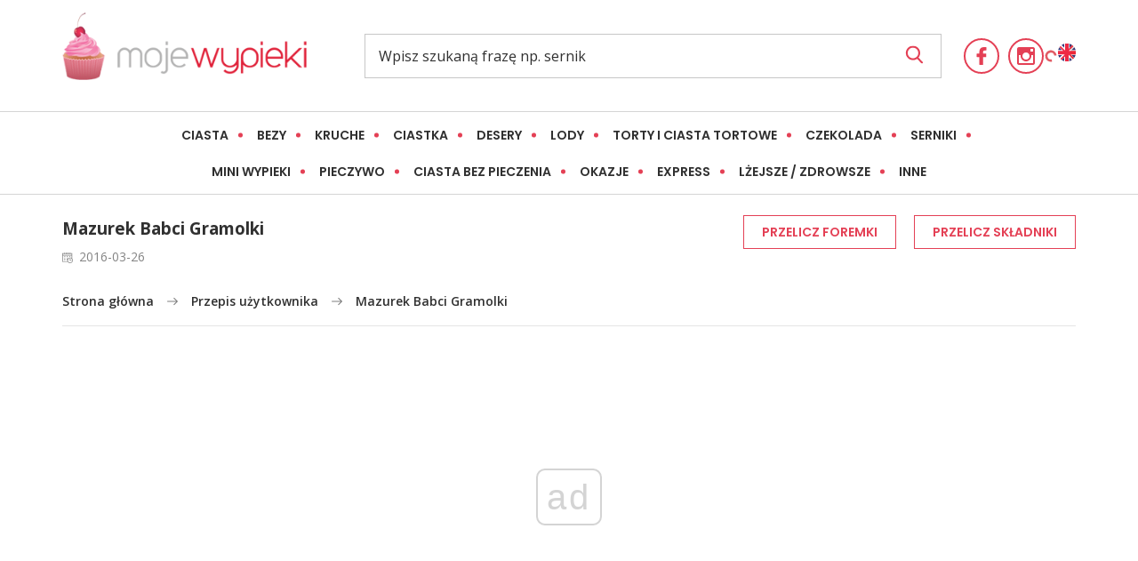

--- FILE ---
content_type: text/html; charset=UTF-8
request_url: https://mojewypieki.com/przepisy-uzytkownikow/mazurek-babci-gramolki
body_size: 43316
content:
<!doctype html>
<html lang="pl-PL">
<head>
	<meta charset="UTF-8">
	<meta name="theme-color" content="#e44055">
	<meta name="msapplication-navbutton-color" content="#e44055">
	<meta name="apple-mobile-web-app-status-bar-style" content="#e44055">
	<meta name="viewport" content="width=device-width, initial-scale=1">
	<link rel="profile" href="https://gmpg.org/xfn/11">
	<meta name='robots' content='index, follow, max-image-preview:large, max-snippet:-1, max-video-preview:-1' />
	<style>img:is([sizes="auto" i], [sizes^="auto," i]) { contain-intrinsic-size: 3000px 1500px }</style>
	
	<!-- This site is optimized with the Yoast SEO Premium plugin v22.6 (Yoast SEO v25.6) - https://yoast.com/wordpress/plugins/seo/ -->
	<title>Mazurek Babci Gramolki - Moje Wypieki</title>
	<link rel="canonical" href="https://mojewypieki.com/przepisy-uzytkownikow/mazurek-babci-gramolki" />
	<meta property="og:locale" content="pl_PL" />
	<meta property="og:type" content="article" />
	<meta property="og:title" content="Mazurek Babci Gramolki" />
	<meta property="og:description" content="Na &#8222;Garnku &#8221; poznałam Bunię.. cudowną Kobietę prowadzącą bloga Kuchnia Babci Gramolki. Od pewnego czasu nic na Garnku się nie ukazywało..15 stycznia Bunia odeszła, po półrocznej nieobecności &#8230; http://kuchniababcigramolki-buni.blogspot.com/ Tego mazurka ośmielam się nazwać Jej imieniem, ponieważ była wielką inspiracją &#8211; niczego nie marnowała. W Jej kuchni wszystko miało sens. Od pewnego czasu bezskutecznie odchudzam [&hellip;]" />
	<meta property="og:url" content="https://mojewypieki.com/przepisy-uzytkownikow/mazurek-babci-gramolki" />
	<meta property="og:site_name" content="Moje Wypieki" />
	<meta name="twitter:card" content="summary_large_image" />
	<meta name="twitter:label1" content="Szacowany czas czytania" />
	<meta name="twitter:data1" content="2 minuty" />
<script type="application/ld+json">{"@context":"http:\/\/schema.org","@type":"BreadcrumbList","itemListElement":[{"@type":"ListItem","position":1,"item":{"@id":"https:\/\/mojewypieki.com\/","name":"Strona g\u0142\u00f3wna"}},{"@type":"ListItem","position":2,"item":{"@id":"https:\/\/mojewypieki.com\/przepisy-uzytkownikow","name":"Przepisy u\u017cytkownik\u00f3w"}},{"@type":"ListItem","position":3,"item":{"@id":"https:\/\/mojewypieki.com\/przepisy-uzytkownikow\/mazurek-babci-gramolki","name":"Mazurek Babci Gramolki"}}]}</script> 	<script type="application/ld+json" class="yoast-schema-graph">{"@context":"https://schema.org","@graph":[{"@type":"WebPage","@id":"https://mojewypieki.com/przepisy-uzytkownikow/mazurek-babci-gramolki","url":"https://mojewypieki.com/przepisy-uzytkownikow/mazurek-babci-gramolki","name":"Mazurek Babci Gramolki - Moje Wypieki","isPartOf":{"@id":"https://mojewypieki.com/#website"},"datePublished":"2016-03-26T14:02:01+00:00","breadcrumb":{"@id":"https://mojewypieki.com/przepisy-uzytkownikow/mazurek-babci-gramolki#breadcrumb"},"inLanguage":"pl-PL","potentialAction":[{"@type":"ReadAction","target":["https://mojewypieki.com/przepisy-uzytkownikow/mazurek-babci-gramolki"]}]},{"@type":"BreadcrumbList","@id":"https://mojewypieki.com/przepisy-uzytkownikow/mazurek-babci-gramolki#breadcrumb","itemListElement":[{"@type":"ListItem","position":1,"name":"Strona główna","item":"https://mojewypieki.com/"},{"@type":"ListItem","position":2,"name":"Przepisy użytkowników","item":"https://mojewypieki.com/przepisy-uzytkownikow"},{"@type":"ListItem","position":3,"name":"Mazurek Babci Gramolki"}]},{"@type":"WebSite","@id":"https://mojewypieki.com/#website","url":"https://mojewypieki.com/","name":"Moje Wypieki","description":"Najlepsze ciasta, ciasteczka, desery i pieczywo. Najsłodszy blog w sieci. Tradycyjne polskie przepisy na słodkości - znane i lubiane. Słodkości znane na całym świecie. Autorskie przepisy ze zdjęciami.","potentialAction":[{"@type":"SearchAction","target":{"@type":"EntryPoint","urlTemplate":"https://mojewypieki.com/?s={search_term_string}"},"query-input":{"@type":"PropertyValueSpecification","valueRequired":true,"valueName":"search_term_string"}}],"inLanguage":"pl-PL"}]}</script>
	<!-- / Yoast SEO Premium plugin. -->


<style id='classic-theme-styles-inline-css' type='text/css'>
/*! This file is auto-generated */
.wp-block-button__link{color:#fff;background-color:#32373c;border-radius:9999px;box-shadow:none;text-decoration:none;padding:calc(.667em + 2px) calc(1.333em + 2px);font-size:1.125em}.wp-block-file__button{background:#32373c;color:#fff;text-decoration:none}
</style>
<style id='global-styles-inline-css' type='text/css'>
:root{--wp--preset--aspect-ratio--square: 1;--wp--preset--aspect-ratio--4-3: 4/3;--wp--preset--aspect-ratio--3-4: 3/4;--wp--preset--aspect-ratio--3-2: 3/2;--wp--preset--aspect-ratio--2-3: 2/3;--wp--preset--aspect-ratio--16-9: 16/9;--wp--preset--aspect-ratio--9-16: 9/16;--wp--preset--color--black: #000000;--wp--preset--color--cyan-bluish-gray: #abb8c3;--wp--preset--color--white: #ffffff;--wp--preset--color--pale-pink: #f78da7;--wp--preset--color--vivid-red: #cf2e2e;--wp--preset--color--luminous-vivid-orange: #ff6900;--wp--preset--color--luminous-vivid-amber: #fcb900;--wp--preset--color--light-green-cyan: #7bdcb5;--wp--preset--color--vivid-green-cyan: #00d084;--wp--preset--color--pale-cyan-blue: #8ed1fc;--wp--preset--color--vivid-cyan-blue: #0693e3;--wp--preset--color--vivid-purple: #9b51e0;--wp--preset--gradient--vivid-cyan-blue-to-vivid-purple: linear-gradient(135deg,rgba(6,147,227,1) 0%,rgb(155,81,224) 100%);--wp--preset--gradient--light-green-cyan-to-vivid-green-cyan: linear-gradient(135deg,rgb(122,220,180) 0%,rgb(0,208,130) 100%);--wp--preset--gradient--luminous-vivid-amber-to-luminous-vivid-orange: linear-gradient(135deg,rgba(252,185,0,1) 0%,rgba(255,105,0,1) 100%);--wp--preset--gradient--luminous-vivid-orange-to-vivid-red: linear-gradient(135deg,rgba(255,105,0,1) 0%,rgb(207,46,46) 100%);--wp--preset--gradient--very-light-gray-to-cyan-bluish-gray: linear-gradient(135deg,rgb(238,238,238) 0%,rgb(169,184,195) 100%);--wp--preset--gradient--cool-to-warm-spectrum: linear-gradient(135deg,rgb(74,234,220) 0%,rgb(151,120,209) 20%,rgb(207,42,186) 40%,rgb(238,44,130) 60%,rgb(251,105,98) 80%,rgb(254,248,76) 100%);--wp--preset--gradient--blush-light-purple: linear-gradient(135deg,rgb(255,206,236) 0%,rgb(152,150,240) 100%);--wp--preset--gradient--blush-bordeaux: linear-gradient(135deg,rgb(254,205,165) 0%,rgb(254,45,45) 50%,rgb(107,0,62) 100%);--wp--preset--gradient--luminous-dusk: linear-gradient(135deg,rgb(255,203,112) 0%,rgb(199,81,192) 50%,rgb(65,88,208) 100%);--wp--preset--gradient--pale-ocean: linear-gradient(135deg,rgb(255,245,203) 0%,rgb(182,227,212) 50%,rgb(51,167,181) 100%);--wp--preset--gradient--electric-grass: linear-gradient(135deg,rgb(202,248,128) 0%,rgb(113,206,126) 100%);--wp--preset--gradient--midnight: linear-gradient(135deg,rgb(2,3,129) 0%,rgb(40,116,252) 100%);--wp--preset--font-size--small: 13px;--wp--preset--font-size--medium: 20px;--wp--preset--font-size--large: 36px;--wp--preset--font-size--x-large: 42px;--wp--preset--spacing--20: 0.44rem;--wp--preset--spacing--30: 0.67rem;--wp--preset--spacing--40: 1rem;--wp--preset--spacing--50: 1.5rem;--wp--preset--spacing--60: 2.25rem;--wp--preset--spacing--70: 3.38rem;--wp--preset--spacing--80: 5.06rem;--wp--preset--shadow--natural: 6px 6px 9px rgba(0, 0, 0, 0.2);--wp--preset--shadow--deep: 12px 12px 50px rgba(0, 0, 0, 0.4);--wp--preset--shadow--sharp: 6px 6px 0px rgba(0, 0, 0, 0.2);--wp--preset--shadow--outlined: 6px 6px 0px -3px rgba(255, 255, 255, 1), 6px 6px rgba(0, 0, 0, 1);--wp--preset--shadow--crisp: 6px 6px 0px rgba(0, 0, 0, 1);}:where(.is-layout-flex){gap: 0.5em;}:where(.is-layout-grid){gap: 0.5em;}body .is-layout-flex{display: flex;}.is-layout-flex{flex-wrap: wrap;align-items: center;}.is-layout-flex > :is(*, div){margin: 0;}body .is-layout-grid{display: grid;}.is-layout-grid > :is(*, div){margin: 0;}:where(.wp-block-columns.is-layout-flex){gap: 2em;}:where(.wp-block-columns.is-layout-grid){gap: 2em;}:where(.wp-block-post-template.is-layout-flex){gap: 1.25em;}:where(.wp-block-post-template.is-layout-grid){gap: 1.25em;}.has-black-color{color: var(--wp--preset--color--black) !important;}.has-cyan-bluish-gray-color{color: var(--wp--preset--color--cyan-bluish-gray) !important;}.has-white-color{color: var(--wp--preset--color--white) !important;}.has-pale-pink-color{color: var(--wp--preset--color--pale-pink) !important;}.has-vivid-red-color{color: var(--wp--preset--color--vivid-red) !important;}.has-luminous-vivid-orange-color{color: var(--wp--preset--color--luminous-vivid-orange) !important;}.has-luminous-vivid-amber-color{color: var(--wp--preset--color--luminous-vivid-amber) !important;}.has-light-green-cyan-color{color: var(--wp--preset--color--light-green-cyan) !important;}.has-vivid-green-cyan-color{color: var(--wp--preset--color--vivid-green-cyan) !important;}.has-pale-cyan-blue-color{color: var(--wp--preset--color--pale-cyan-blue) !important;}.has-vivid-cyan-blue-color{color: var(--wp--preset--color--vivid-cyan-blue) !important;}.has-vivid-purple-color{color: var(--wp--preset--color--vivid-purple) !important;}.has-black-background-color{background-color: var(--wp--preset--color--black) !important;}.has-cyan-bluish-gray-background-color{background-color: var(--wp--preset--color--cyan-bluish-gray) !important;}.has-white-background-color{background-color: var(--wp--preset--color--white) !important;}.has-pale-pink-background-color{background-color: var(--wp--preset--color--pale-pink) !important;}.has-vivid-red-background-color{background-color: var(--wp--preset--color--vivid-red) !important;}.has-luminous-vivid-orange-background-color{background-color: var(--wp--preset--color--luminous-vivid-orange) !important;}.has-luminous-vivid-amber-background-color{background-color: var(--wp--preset--color--luminous-vivid-amber) !important;}.has-light-green-cyan-background-color{background-color: var(--wp--preset--color--light-green-cyan) !important;}.has-vivid-green-cyan-background-color{background-color: var(--wp--preset--color--vivid-green-cyan) !important;}.has-pale-cyan-blue-background-color{background-color: var(--wp--preset--color--pale-cyan-blue) !important;}.has-vivid-cyan-blue-background-color{background-color: var(--wp--preset--color--vivid-cyan-blue) !important;}.has-vivid-purple-background-color{background-color: var(--wp--preset--color--vivid-purple) !important;}.has-black-border-color{border-color: var(--wp--preset--color--black) !important;}.has-cyan-bluish-gray-border-color{border-color: var(--wp--preset--color--cyan-bluish-gray) !important;}.has-white-border-color{border-color: var(--wp--preset--color--white) !important;}.has-pale-pink-border-color{border-color: var(--wp--preset--color--pale-pink) !important;}.has-vivid-red-border-color{border-color: var(--wp--preset--color--vivid-red) !important;}.has-luminous-vivid-orange-border-color{border-color: var(--wp--preset--color--luminous-vivid-orange) !important;}.has-luminous-vivid-amber-border-color{border-color: var(--wp--preset--color--luminous-vivid-amber) !important;}.has-light-green-cyan-border-color{border-color: var(--wp--preset--color--light-green-cyan) !important;}.has-vivid-green-cyan-border-color{border-color: var(--wp--preset--color--vivid-green-cyan) !important;}.has-pale-cyan-blue-border-color{border-color: var(--wp--preset--color--pale-cyan-blue) !important;}.has-vivid-cyan-blue-border-color{border-color: var(--wp--preset--color--vivid-cyan-blue) !important;}.has-vivid-purple-border-color{border-color: var(--wp--preset--color--vivid-purple) !important;}.has-vivid-cyan-blue-to-vivid-purple-gradient-background{background: var(--wp--preset--gradient--vivid-cyan-blue-to-vivid-purple) !important;}.has-light-green-cyan-to-vivid-green-cyan-gradient-background{background: var(--wp--preset--gradient--light-green-cyan-to-vivid-green-cyan) !important;}.has-luminous-vivid-amber-to-luminous-vivid-orange-gradient-background{background: var(--wp--preset--gradient--luminous-vivid-amber-to-luminous-vivid-orange) !important;}.has-luminous-vivid-orange-to-vivid-red-gradient-background{background: var(--wp--preset--gradient--luminous-vivid-orange-to-vivid-red) !important;}.has-very-light-gray-to-cyan-bluish-gray-gradient-background{background: var(--wp--preset--gradient--very-light-gray-to-cyan-bluish-gray) !important;}.has-cool-to-warm-spectrum-gradient-background{background: var(--wp--preset--gradient--cool-to-warm-spectrum) !important;}.has-blush-light-purple-gradient-background{background: var(--wp--preset--gradient--blush-light-purple) !important;}.has-blush-bordeaux-gradient-background{background: var(--wp--preset--gradient--blush-bordeaux) !important;}.has-luminous-dusk-gradient-background{background: var(--wp--preset--gradient--luminous-dusk) !important;}.has-pale-ocean-gradient-background{background: var(--wp--preset--gradient--pale-ocean) !important;}.has-electric-grass-gradient-background{background: var(--wp--preset--gradient--electric-grass) !important;}.has-midnight-gradient-background{background: var(--wp--preset--gradient--midnight) !important;}.has-small-font-size{font-size: var(--wp--preset--font-size--small) !important;}.has-medium-font-size{font-size: var(--wp--preset--font-size--medium) !important;}.has-large-font-size{font-size: var(--wp--preset--font-size--large) !important;}.has-x-large-font-size{font-size: var(--wp--preset--font-size--x-large) !important;}
:where(.wp-block-post-template.is-layout-flex){gap: 1.25em;}:where(.wp-block-post-template.is-layout-grid){gap: 1.25em;}
:where(.wp-block-columns.is-layout-flex){gap: 2em;}:where(.wp-block-columns.is-layout-grid){gap: 2em;}
:root :where(.wp-block-pullquote){font-size: 1.5em;line-height: 1.6;}
</style>
<link rel='stylesheet' id='cookie-notice-front-css' href='https://mojewypieki.com/wp-content/plugins/cookie-notice/css/front.min.css?ver=2.5.7' type='text/css' media='all' />
<link rel='stylesheet' id='mojewypieki-css-css' href='https://mojewypieki.com/wp-content/themes/mojewypieki/dist/css/main.min.css?ver=5.1.8' type='text/css' media='all' />
<link rel='stylesheet' id='mojewypieki-css-ads-fix-css' href='https://mojewypieki.com/wp-content/themes/mojewypieki/dist/css/ads-fix.css?ver=1.0.10' type='text/css' media='all' />
<link rel='stylesheet' id='lity-css-css' href='https://mojewypieki.com/wp-content/themes/mojewypieki/src/sass/lib/lity.min.css?ver=6.8.2' type='text/css' media='all' />
<script type="text/javascript" id="cookie-notice-front-js-before">
/* <![CDATA[ */
var cnArgs = {"ajaxUrl":"https:\/\/mojewypieki.com\/wp-admin\/admin-ajax.php","nonce":"abcf261298","hideEffect":"fade","position":"top","onScroll":false,"onScrollOffset":100,"onClick":false,"cookieName":"cookie_notice_accepted","cookieTime":2592000,"cookieTimeRejected":2592000,"globalCookie":false,"redirection":false,"cache":false,"revokeCookies":false,"revokeCookiesOpt":"automatic"};
/* ]]> */
</script>
<script type="text/javascript" src="https://mojewypieki.com/wp-content/plugins/cookie-notice/js/front.min.js?ver=2.5.7" id="cookie-notice-front-js"></script>
<script type="text/javascript" src="https://mojewypieki.com/wp-includes/js/jquery/jquery.min.js?ver=3.7.1" id="jquery-core-js"></script>
<script type="text/javascript" src="https://mojewypieki.com/wp-includes/js/jquery/jquery-migrate.min.js?ver=3.4.1" id="jquery-migrate-js"></script>
<script type="text/javascript" src="https://mojewypieki.com/wp-content/themes/mojewypieki/src/js/lib/lity/lity.js?ver=6.8.2" id="lity-js-js"></script>
<link rel="https://api.w.org/" href="https://mojewypieki.com/wp-json/" /><link rel="alternate" title="JSON" type="application/json" href="https://mojewypieki.com/wp-json/wp/v2/user_recipe/1040460" /><link rel='shortlink' href='https://mojewypieki.com/?p=1040460' />
<link rel="alternate" title="oEmbed (JSON)" type="application/json+oembed" href="https://mojewypieki.com/wp-json/oembed/1.0/embed?url=https%3A%2F%2Fmojewypieki.com%2Fprzepisy-uzytkownikow%2Fmazurek-babci-gramolki" />
<link rel="alternate" title="oEmbed (XML)" type="text/xml+oembed" href="https://mojewypieki.com/wp-json/oembed/1.0/embed?url=https%3A%2F%2Fmojewypieki.com%2Fprzepisy-uzytkownikow%2Fmazurek-babci-gramolki&#038;format=xml" />
<link rel="icon" href="https://mojewypieki.com/wp-content/uploads/2020/03/icon-hires.png" sizes="32x32" />
<link rel="icon" href="https://mojewypieki.com/wp-content/uploads/2020/03/icon-hires.png" sizes="192x192" />
<link rel="apple-touch-icon" href="https://mojewypieki.com/wp-content/uploads/2020/03/icon-hires.png" />
<meta name="msapplication-TileImage" content="https://mojewypieki.com/wp-content/uploads/2020/03/icon-hires.png" />
		<style type="text/css" id="wp-custom-css">
			.grecaptcha-badge {
    visibility: hidden;
}		</style>
			
	<!-- Google Tag Manager -->
	<script>(function(w,d,s,l,i){w[l]=w[l]||[];w[l].push({'gtm.start':
	new Date().getTime(),event:'gtm.js'});var f=d.getElementsByTagName(s)[0],
	j=d.createElement(s),dl=l!='dataLayer'?'&l='+l:'';j.async=true;j.src=
	'https://www.googletagmanager.com/gtm.js?id='+i+dl;f.parentNode.insertBefore(j,f);
	})(window,document,'script','dataLayer','GTM-NMT6JR4J');</script>
	<!-- End Google Tag Manager -->
		

  <script async src="//cmp.optad360.io/items/b71bd562-117d-4cde-bc51-84322461706a.min.js"></script>
  <script async src="//get.optad360.io/sf/376ce51b-ab95-4075-9084-6e5e220e50ee/plugin.min.js"></script>

  <script async src="https://fundingchoicesmessages.google.com/i/pub-2382012522979108?ers=1" nonce="QiZLQFeBPft5UeRsMdWPUw"></script><script nonce="QiZLQFeBPft5UeRsMdWPUw">(function() {function signalGooglefcPresent() {if (!window.frames['googlefcPresent']) {if (document.body) {const iframe = document.createElement('iframe'); iframe.style = 'width: 0; height: 0; border: none; z-index: -1000; left: -1000px; top: -1000px;'; iframe.style.display = 'none'; iframe.name = 'googlefcPresent'; document.body.appendChild(iframe);} else {setTimeout(signalGooglefcPresent, 0);}}}signalGooglefcPresent();})();</script>

</head>
<body class="wp-singular user_recipe-template-default single single-user_recipe postid-1040460 wp-theme-mojewypieki cookies-not-set">

<!-- Google Tag Manager (noscript) -->
<noscript><iframe src="https://www.googletagmanager.com/ns.html?id=GTM-NMT6JR4J"
height="0" width="0" style="display:none;visibility:hidden"></iframe></noscript>
<!-- End Google Tag Manager (noscript) -->


<header class="site-header" id="top">
	<div class="container">
		<nav>
			
						<a href="https://mojewypieki.com" class="site_logo" title="Moje Wypieki">
				<img src="https://mojewypieki.com/wp-content/themes/mojewypieki/src/images/png/logo_small.png" alt="Moje Wypieki - Strona główna">
			</a>
			
			<div class="search__wrapper">
				<form action="https://mojewypieki.com">
		      <input type="text" id="search" placeholder="Wpisz szukaną frazę np. sernik" name="s" required>
		      <button type="submit">
						<svg version="1.1" xmlns="http://www.w3.org/2000/svg" xmlns:xlink="http://www.w3.org/1999/xlink" x="0px" y="0px"
							 viewBox="0 0 56.966 56.966" style="enable-background:new 0 0 56.966 56.966;" xml:space="preserve">
							 <path d="M55.146,51.887L41.588,37.786c3.486-4.144,5.396-9.358,5.396-14.786c0-12.682-10.318-23-23-23s-23,10.318-23,23
							s10.318,23,23,23c4.761,0,9.298-1.436,13.177-4.162l13.661,14.208c0.571,0.593,1.339,0.92,2.162,0.92
							c0.779,0,1.518-0.297,2.079-0.837C56.255,54.982,56.293,53.08,55.146,51.887z M23.984,6c9.374,0,17,7.626,17,17s-7.626,17-17,17
							s-17-7.626-17-17S14.61,6,23.984,6z"/>
						</svg>
					</button>
		    </form>
			</div>

			<ul class="list__icons">
									<li>
						<a href="https://www.facebook.com/pages/Moje-Wypieki/103910662978035" title="Moje Wypieki - Facebook" target="_blank">
							<svg version="1.1" xmlns="http://www.w3.org/2000/svg" xmlns:xlink="http://www.w3.org/1999/xlink" x="0px" y="0px" width="20px" height="20px" viewBox="0 0 96.124 96.123" style="enable-background:new 0 0 96.124 96.123;" xml:space="preserve"><path d="M72.089,0.02L59.624,0C45.62,0,36.57,9.285,36.57,23.656v10.907H24.037c-1.083,0-1.96,0.878-1.96,1.961v15.803c0,1.083,0.878,1.96,1.96,1.96h12.533v39.876c0,1.083,0.877,1.96,1.96,1.96h16.352c1.083,0,1.96-0.878,1.96-1.96V54.287h14.654c1.083,0,1.96-0.877,1.96-1.96l0.006-15.803c0-0.52-0.207-1.018-0.574-1.386c-0.367-0.368-0.867-0.575-1.387-0.575H56.842v-9.246c0-4.444,1.059-6.7,6.848-6.7l8.397-0.003c1.082,0,1.959-0.878,1.959-1.96V1.98C74.046,0.899,73.17,0.022,72.089,0.02z"/></svg>
						</a>
					</li>
									<li>
						<a href="https://instagram.com/mojewypiekicom" title="Moje Wypieki - Instagram" target="_blank">
							<svg version="1.1" xmlns="http://www.w3.org/2000/svg" xmlns:xlink="http://www.w3.org/1999/xlink" x="0px" y="0px" width="20px" height="20px" viewBox="0 0 510 510" style="enable-background:new 0 0 510 510;" xml:space="preserve"><path d="M459,0H51C22.95,0,0,22.95,0,51v408c0,28.05,22.95,51,51,51h408c28.05,0,51-22.95,51-51V51C510,22.95,487.05,0,459,0z M255,153c56.1,0,102,45.9,102,102c0,56.1-45.9,102-102,102c-56.1,0-102-45.9-102-102C153,198.9,198.9,153,255,153z M63.75,459C56.1,459,51,453.9,51,446.25V229.5h53.55C102,237.15,102,247.35,102,255c0,84.15,68.85,153,153,153c84.15,0,153-68.85,153-153c0-7.65,0-17.85-2.55-25.5H459v216.75c0,7.65-5.1,12.75-12.75,12.75H63.75z M459,114.75c0,7.65-5.1,12.75-12.75,12.75h-51c-7.65,0-12.75-5.1-12.75-12.75v-51c0-7.65,5.1-12.75,12.75-12.75h51C453.9,51,459,56.1,459,63.75V114.75z"/></svg>
						</a>
					</li>
							</ul>

			<div class="ajax-load" data-part="header-user">
			</div>

			<div class="languages__list">
				
				<a href="/en/">
					<img src="https://mojewypieki.com/wp-content/themes/mojewypieki/src/images/png/en_flag.png" alt="Zmień język">
				</a>
			</div>

			<button type="button" name="button" class="nav_toggle" id="navToggle">
				<span></span>
				<span></span>
				<span></span>
			</button>
		</nav>
	</div>
	<div class="blog__categories">
  <div class="container">
    <ul class="list__dots">
      <li data-target="ciasta" class="has-child"><a href="#">Ciasta</a></li><li data-target="bezy" class="has-child"><a href="#">Bezy</a></li><li data-target="kruche" class="has-child"><a href="#">Kruche</a></li><li data-target="ciastka" class="has-child"><a href="#">Ciastka</a></li><li data-target="desery" class="has-child"><a href="#">Desery</a></li><li data-target="lody" class="has-child"><a href="#">Lody</a></li><li data-target="torty-i-ciasta-tortowe" class="childless"><a href="https://mojewypieki.com/kategoria/torty-i-ciasta-tortowe">Torty i ciasta tortowe</a></li><li data-target="czekolada" class="has-child"><a href="#">Czekolada</a></li><li data-target="serniki" class="has-child"><a href="#">Serniki</a></li><li data-target="mini-wypieki" class="has-child"><a href="#">Mini wypieki</a></li><li data-target="pieczywo" class="has-child"><a href="#">Pieczywo</a></li><li data-target="ciasta-bez-pieczenia" class="childless"><a href="https://mojewypieki.com/kategoria/ciasta-bez-pieczenia">Ciasta bez pieczenia</a></li><li data-target="okazje" class="has-child"><a href="#">Okazje</a></li><li data-target="express" class="has-child"><a href="#">Express</a></li><li data-target="lzejsze-zdrowsze" class="childless"><a href="https://mojewypieki.com/kategoria/lzejsze-zdrowsze">Lżejsze / Zdrowsze</a></li><li data-target="inne" class="has-child"><a href="#">Inne</a></li>    </ul>
    <button type="button" name="button" class="btn small list__expand">Zobacz więcej</button>
  </div>

  <div class="blog__category-single fw-popup">
    <div class="container">

      <div class="fw-popup__head">
        <ul class="list__icons">
                      <li>
              <a href="https://www.facebook.com/pages/Moje-Wypieki/103910662978035" title="Moje Wypieki - Facebook">
                <svg version="1.1" xmlns="http://www.w3.org/2000/svg" xmlns:xlink="http://www.w3.org/1999/xlink" x="0px" y="0px" width="96.124px" height="96.123px" viewBox="0 0 96.124 96.123" style="enable-background:new 0 0 96.124 96.123;" xml:space="preserve"><path d="M72.089,0.02L59.624,0C45.62,0,36.57,9.285,36.57,23.656v10.907H24.037c-1.083,0-1.96,0.878-1.96,1.961v15.803c0,1.083,0.878,1.96,1.96,1.96h12.533v39.876c0,1.083,0.877,1.96,1.96,1.96h16.352c1.083,0,1.96-0.878,1.96-1.96V54.287h14.654c1.083,0,1.96-0.877,1.96-1.96l0.006-15.803c0-0.52-0.207-1.018-0.574-1.386c-0.367-0.368-0.867-0.575-1.387-0.575H56.842v-9.246c0-4.444,1.059-6.7,6.848-6.7l8.397-0.003c1.082,0,1.959-0.878,1.959-1.96V1.98C74.046,0.899,73.17,0.022,72.089,0.02z"/></svg>
              </a>
            </li>
                      <li>
              <a href="https://instagram.com/mojewypiekicom" title="Moje Wypieki - Instagram">
                <svg version="1.1" xmlns="http://www.w3.org/2000/svg" xmlns:xlink="http://www.w3.org/1999/xlink" x="0px" y="0px" width="510px" height="510px" viewBox="0 0 510 510" style="enable-background:new 0 0 510 510;" xml:space="preserve"><path d="M459,0H51C22.95,0,0,22.95,0,51v408c0,28.05,22.95,51,51,51h408c28.05,0,51-22.95,51-51V51C510,22.95,487.05,0,459,0z M255,153c56.1,0,102,45.9,102,102c0,56.1-45.9,102-102,102c-56.1,0-102-45.9-102-102C153,198.9,198.9,153,255,153z M63.75,459C56.1,459,51,453.9,51,446.25V229.5h53.55C102,237.15,102,247.35,102,255c0,84.15,68.85,153,153,153c84.15,0,153-68.85,153-153c0-7.65,0-17.85-2.55-25.5H459v216.75c0,7.65-5.1,12.75-12.75,12.75H63.75z M459,114.75c0,7.65-5.1,12.75-12.75,12.75h-51c-7.65,0-12.75-5.1-12.75-12.75v-51c0-7.65,5.1-12.75,12.75-12.75h51C453.9,51,459,56.1,459,63.75V114.75z"/></svg>
              </a>
            </li>
                      <li>
              <a href="https://twitter.com/#!/moje_wypieki" title="Moje Wypieki - Twitter">
                <svg version="1.1" xmlns="http://www.w3.org/2000/svg" xmlns:xlink="http://www.w3.org/1999/xlink" x="0px" y="0px" viewBox="0 0 512 512" style="enable-background:new 0 0 512 512;" xml:space="preserve"><path d="M512,97.248c-19.04,8.352-39.328,13.888-60.48,16.576c21.76-12.992,38.368-33.408,46.176-58.016c-20.288,12.096-42.688,20.64-66.56,25.408C411.872,60.704,384.416,48,354.464,48c-58.112,0-104.896,47.168-104.896,104.992c0,8.32,0.704,16.32,2.432,23.936c-87.264-4.256-164.48-46.08-216.352-109.792c-9.056,15.712-14.368,33.696-14.368,53.056c0,36.352,18.72,68.576,46.624,87.232c-16.864-0.32-33.408-5.216-47.424-12.928c0,0.32,0,0.736,0,1.152c0,51.008,36.384,93.376,84.096,103.136c-8.544,2.336-17.856,3.456-27.52,3.456c-6.72,0-13.504-0.384-19.872-1.792c13.6,41.568,52.192,72.128,98.08,73.12c-35.712,27.936-81.056,44.768-130.144,44.768c-8.608,0-16.864-0.384-25.12-1.44C46.496,446.88,101.6,464,161.024,464c193.152,0,298.752-160,298.752-298.688c0-4.64-0.16-9.12-0.384-13.568C480.224,136.96,497.728,118.496,512,97.248z"/></svg>
              </a>
            </li>
                      <li>
              <a href="https://www.pinterest.com/mojewypiekicom/mojewypieki-com/" title="Moje Wypieki - Pinterest">
                <svg version="1.1" xmlns="http://www.w3.org/2000/svg" xmlns:xlink="http://www.w3.org/1999/xlink" x="0px" y="0px" viewBox="0 0 310.05 310.05" style="enable-background:new 0 0 310.05 310.05;" xml:space="preserve"><path d="M245.265,31.772C223.923,11.284,194.388,0,162.101,0c-49.32,0-79.654,20.217-96.416,37.176c-20.658,20.9-32.504,48.651-32.504,76.139c0,34.513,14.436,61.003,38.611,70.858c1.623,0.665,3.256,1,4.857,1c5.1,0,9.141-3.337,10.541-8.69c0.816-3.071,2.707-10.647,3.529-13.936c1.76-6.495,0.338-9.619-3.5-14.142c-6.992-8.273-10.248-18.056-10.248-30.788c0-37.818,28.16-78.011,80.352-78.011c41.412,0,67.137,23.537,67.137,61.425c0,23.909-5.15,46.051-14.504,62.35c-6.5,11.325-17.93,24.825-35.477,24.825c-7.588,0-14.404-3.117-18.705-8.551c-4.063-5.137-5.402-11.773-3.768-18.689c1.846-7.814,4.363-15.965,6.799-23.845c4.443-14.392,8.643-27.985,8.643-38.83c0-18.55-11.404-31.014-28.375-31.014c-21.568,0-38.465,21.906-38.465,49.871c0,13.715,3.645,23.973,5.295,27.912c-2.717,11.512-18.865,79.953-21.928,92.859c-1.771,7.534-12.44,67.039,5.219,71.784c19.841,5.331,37.576-52.623,39.381-59.172c1.463-5.326,6.582-25.465,9.719-37.845c9.578,9.226,25,15.463,40.006,15.463c28.289,0,53.73-12.73,71.637-35.843c17.367-22.418,26.932-53.664,26.932-87.978C276.869,77.502,265.349,51.056,245.265,31.772z"/></svg>
              </a>
            </li>
                  </ul>
        <button class="fw-popup__exit">
          <svg version="1.1" xmlns="http://www.w3.org/2000/svg" xmlns:xlink="http://www.w3.org/1999/xlink" x="0px" y="0px"
          	 width="357px" height="357px" viewBox="0 0 357 357" style="enable-background:new 0 0 357 357;" xml:space="preserve">
          		<polygon points="357,35.7 321.3,0 178.5,142.8 35.7,0 0,35.7 142.8,178.5 0,321.3 35.7,357 178.5,214.2 321.3,357 357,321.3
          			214.2,178.5"/>
          </svg>
        </button>
      </div>

      
        <div class="fw-popup__content" id="bez-kategorii">
          <a href="https://mojewypieki.com/kategoria/bez-kategorii"><span class="tag-group__title">Bez kategorii</span></a>
          <div class="tag-list__wrapper">
            <ul class="tag-list">
                          </ul>
          </div>
        </div>

      
        <div class="fw-popup__content" id="bezy">
          <a href="https://mojewypieki.com/kategoria/bezy"><span class="tag-group__title">Bezy</span></a>
          <div class="tag-list__wrapper">
            <ul class="tag-list">
                              <li class="tag__item"><a href="https://mojewypieki.com/kategoria/bezy/ciasta-z-beza-pianka-bezowa">Ciasta z bezą/pianką bezową</a></li>
                              <li class="tag__item"><a href="https://mojewypieki.com/kategoria/bezy/ciasteczka-bezowe">Ciasteczka bezowe</a></li>
                              <li class="tag__item"><a href="https://mojewypieki.com/kategoria/bezy/makaroniki">Makaroniki</a></li>
                              <li class="tag__item"><a href="https://mojewypieki.com/kategoria/bezy/torty-bezowe">Torty bezowe</a></li>
                          </ul>
          </div>
        </div>

      
        <div class="fw-popup__content" id="ciasta">
          <a href="https://mojewypieki.com/kategoria/ciasta"><span class="tag-group__title">Ciasta</span></a>
          <div class="tag-list__wrapper">
            <ul class="tag-list">
                              <li class="tag__item"><a href="https://mojewypieki.com/kategoria/ciasta/babki">Babki</a></li>
                              <li class="tag__item"><a href="https://mojewypieki.com/kategoria/ciasta/biszkopty">Biszkopty</a></li>
                              <li class="tag__item"><a href="https://mojewypieki.com/kategoria/ciasta/ciasta-z-owocami">Ciasta z owocami</a></li>
                              <li class="tag__item"><a href="https://mojewypieki.com/kategoria/ciasta/ciasto-filo">Ciasto filo</a></li>
                              <li class="tag__item"><a href="https://mojewypieki.com/kategoria/ciasta/ciasto-francuskie-polfrancuskie-i-dunskie">Ciasto francuskie, półfrancuskie i duńskie</a></li>
                              <li class="tag__item"><a href="https://mojewypieki.com/kategoria/ciasta/ciasto-parzone">Ciasto parzone</a></li>
                              <li class="tag__item"><a href="https://mojewypieki.com/kategoria/ciasta/drozdzowe">Drożdżowe</a></li>
                              <li class="tag__item"><a href="https://mojewypieki.com/kategoria/ciasta/kostki">Kostki</a></li>
                              <li class="tag__item"><a href="https://mojewypieki.com/kategoria/ciasta/krajanki">Krajanki</a></li>
                              <li class="tag__item"><a href="https://mojewypieki.com/kategoria/ciasta/kremowe">Kremowe</a></li>
                              <li class="tag__item"><a href="https://mojewypieki.com/kategoria/ciasta/makowce-i-ciasta-z-makiem">Makowce i ciasta z makiem</a></li>
                              <li class="tag__item"><a href="https://mojewypieki.com/kategoria/ciasta/pierniki">Pierniki</a></li>
                              <li class="tag__item"><a href="https://mojewypieki.com/kategoria/ciasta/przekladane">Przekładane</a></li>
                              <li class="tag__item"><a href="https://mojewypieki.com/kategoria/ciasta/szarlotki-i-ciasta-z-jablkami">Szarlotki i ciasta z jabłkami</a></li>
                              <li class="tag__item"><a href="https://mojewypieki.com/kategoria/ciasta/ucierane">Ucierane</a></li>
                          </ul>
          </div>
        </div>

      
        <div class="fw-popup__content" id="ciasta-bez-pieczenia">
          <a href="https://mojewypieki.com/kategoria/ciasta-bez-pieczenia"><span class="tag-group__title">Ciasta bez pieczenia</span></a>
          <div class="tag-list__wrapper">
            <ul class="tag-list">
                          </ul>
          </div>
        </div>

      
        <div class="fw-popup__content" id="ciastka">
          <a href="https://mojewypieki.com/kategoria/ciastka"><span class="tag-group__title">Ciastka</span></a>
          <div class="tag-list__wrapper">
            <ul class="tag-list">
                              <li class="tag__item"><a href="https://mojewypieki.com/kategoria/ciastka/ciasteczka">Ciasteczka</a></li>
                              <li class="tag__item"><a href="https://mojewypieki.com/kategoria/ciastka/pierniczki">Pierniczki</a></li>
                              <li class="tag__item"><a href="https://mojewypieki.com/kategoria/ciastka/pralinki">Pralinki</a></li>
                          </ul>
          </div>
        </div>

      
        <div class="fw-popup__content" id="czekolada">
          <a href="https://mojewypieki.com/kategoria/czekolada"><span class="tag-group__title">Czekolada</span></a>
          <div class="tag-list__wrapper">
            <ul class="tag-list">
                              <li class="tag__item"><a href="https://mojewypieki.com/kategoria/czekolada/brownies">Brownies</a></li>
                              <li class="tag__item"><a href="https://mojewypieki.com/kategoria/czekolada/ciasta-czekoladowe">Ciasta czekoladowe</a></li>
                              <li class="tag__item"><a href="https://mojewypieki.com/kategoria/czekolada/desery-czekoladowe">Desery czekoladowe</a></li>
                              <li class="tag__item"><a href="https://mojewypieki.com/kategoria/czekolada/torty-czekoladowe">Torty czekoladowe</a></li>
                          </ul>
          </div>
        </div>

      
        <div class="fw-popup__content" id="desery">
          <a href="https://mojewypieki.com/kategoria/desery"><span class="tag-group__title">Desery</span></a>
          <div class="tag-list__wrapper">
            <ul class="tag-list">
                              <li class="tag__item"><a href="https://mojewypieki.com/kategoria/desery/crumble">Crumble/Kruszonki</a></li>
                              <li class="tag__item"><a href="https://mojewypieki.com/kategoria/desery/desery-indywidualne">Desery indywidualne</a></li>
                              <li class="tag__item"><a href="https://mojewypieki.com/kategoria/desery/koktajle-smoothies-milkshakes-napoje">Koktajle, smoothies, milkshakes, napoje</a></li>
                              <li class="tag__item"><a href="https://mojewypieki.com/kategoria/desery/lizaki-cukierki-cake-pops">Lizaki, cukierki, cake pops</a></li>
                              <li class="tag__item"><a href="https://mojewypieki.com/kategoria/desery/muesli-granola-platki-sniadaniowe">Muesli, granola, płatki śniadaniowe</a></li>
                              <li class="tag__item"><a href="https://mojewypieki.com/kategoria/desery/placki-pierogi-nalesniki-gofry">Placki, pierogi, naleśniki, gofry</a></li>
                              <li class="tag__item"><a href="https://mojewypieki.com/kategoria/desery/tiramisu">Tiramisu</a></li>
                          </ul>
          </div>
        </div>

      
        <div class="fw-popup__content" id="express">
          <a href="https://mojewypieki.com/kategoria/express"><span class="tag-group__title">Express</span></a>
          <div class="tag-list__wrapper">
            <ul class="tag-list">
                              <li class="tag__item"><a href="https://mojewypieki.com/kategoria/express/szybkie-desery">Szybkie desery</a></li>
                              <li class="tag__item"><a href="https://mojewypieki.com/kategoria/express/szybkie-wypieki">Szybkie wypieki</a></li>
                          </ul>
          </div>
        </div>

      
        <div class="fw-popup__content" id="inne">
          <a href="https://mojewypieki.com/kategoria/inne"><span class="tag-group__title">Inne</span></a>
          <div class="tag-list__wrapper">
            <ul class="tag-list">
                              <li class="tag__item"><a href="https://mojewypieki.com/kategoria/inne/przetwory">Przetwory</a></li>
                              <li class="tag__item"><a href="https://mojewypieki.com/kategoria/inne/slodkie-sosy-masla-smarowidla-i-kremy">Słodkie sosy, masła, smarowidła i kremy</a></li>
                              <li class="tag__item"><a href="https://mojewypieki.com/kategoria/inne/wytrawnie">Wytrawnie</a></li>
                              <li class="tag__item"><a href="https://mojewypieki.com/kategoria/inne/z-roznych-stron-swiata">Z różnych stron świata</a></li>
                          </ul>
          </div>
        </div>

      
        <div class="fw-popup__content" id="kruche">
          <a href="https://mojewypieki.com/kategoria/kruche2"><span class="tag-group__title">Kruche</span></a>
          <div class="tag-list__wrapper">
            <ul class="tag-list">
                              <li class="tag__item"><a href="https://mojewypieki.com/kategoria/kruche2/ciasta-kruche">Ciasta kruche</a></li>
                              <li class="tag__item"><a href="https://mojewypieki.com/kategoria/kruche2/mazurki">Mazurki</a></li>
                              <li class="tag__item"><a href="https://mojewypieki.com/kategoria/kruche2/tarty-i-tartaletki">Tarty i tartaletki</a></li>
                          </ul>
          </div>
        </div>

      
        <div class="fw-popup__content" id="lody">
          <a href="https://mojewypieki.com/kategoria/lody2"><span class="tag-group__title">Lody</span></a>
          <div class="tag-list__wrapper">
            <ul class="tag-list">
                              <li class="tag__item"><a href="https://mojewypieki.com/kategoria/lody2/lody-sorbety-granita">Lody, sorbety, granita</a></li>
                              <li class="tag__item"><a href="https://mojewypieki.com/kategoria/lody2/semifreddo">Semifreddo</a></li>
                              <li class="tag__item"><a href="https://mojewypieki.com/kategoria/lody2/torty-lodowe">Torty lodowe</a></li>
                          </ul>
          </div>
        </div>

      
        <div class="fw-popup__content" id="lzejsze-zdrowsze">
          <a href="https://mojewypieki.com/kategoria/lzejsze-zdrowsze"><span class="tag-group__title">Lżejsze / Zdrowsze</span></a>
          <div class="tag-list__wrapper">
            <ul class="tag-list">
                          </ul>
          </div>
        </div>

      
        <div class="fw-popup__content" id="mini-wypieki">
          <a href="https://mojewypieki.com/kategoria/mini-wypieki"><span class="tag-group__title">Mini wypieki</span></a>
          <div class="tag-list__wrapper">
            <ul class="tag-list">
                              <li class="tag__item"><a href="https://mojewypieki.com/kategoria/mini-wypieki/babeczki">Babeczki</a></li>
                              <li class="tag__item"><a href="https://mojewypieki.com/kategoria/mini-wypieki/muffiny">Muffiny</a></li>
                              <li class="tag__item"><a href="https://mojewypieki.com/kategoria/mini-wypieki/serniczki">Serniczki</a></li>
                          </ul>
          </div>
        </div>

      
        <div class="fw-popup__content" id="okazje">
          <a href="https://mojewypieki.com/kategoria/okazje"><span class="tag-group__title">Okazje</span></a>
          <div class="tag-list__wrapper">
            <ul class="tag-list">
                              <li class="tag__item"><a href="https://mojewypieki.com/kategoria/okazje/boze-narodzenie">Boże Narodzenie</a></li>
                              <li class="tag__item"><a href="https://mojewypieki.com/kategoria/okazje/dla-dzieci">Dla dzieci</a></li>
                              <li class="tag__item"><a href="https://mojewypieki.com/kategoria/okazje/dzien-matki">Dzień Matki</a></li>
                              <li class="tag__item"><a href="https://mojewypieki.com/kategoria/okazje/halloween">Halloween</a></li>
                              <li class="tag__item"><a href="https://mojewypieki.com/kategoria/okazje/komunia">Komunia</a></li>
                              <li class="tag__item"><a href="https://mojewypieki.com/kategoria/okazje/majowka">Majówka</a></li>
                              <li class="tag__item"><a href="https://mojewypieki.com/kategoria/okazje/przyjecia-i-imprezy">Przyjęcia i imprezy</a></li>
                              <li class="tag__item"><a href="https://mojewypieki.com/kategoria/okazje/tlusty-czwartek">Tłusty Czwartek</a></li>
                              <li class="tag__item"><a href="https://mojewypieki.com/kategoria/okazje/walentynki">Walentynki</a></li>
                              <li class="tag__item"><a href="https://mojewypieki.com/kategoria/okazje/wielkanoc">Wielkanoc</a></li>
                          </ul>
          </div>
        </div>

      
        <div class="fw-popup__content" id="pieczywo">
          <a href="https://mojewypieki.com/kategoria/pieczywo"><span class="tag-group__title">Pieczywo</span></a>
          <div class="tag-list__wrapper">
            <ul class="tag-list">
                              <li class="tag__item"><a href="https://mojewypieki.com/kategoria/pieczywo/bulki">Bułki</a></li>
                              <li class="tag__item"><a href="https://mojewypieki.com/kategoria/pieczywo/bulki-na-slodko">Bułki na słodko</a></li>
                              <li class="tag__item"><a href="https://mojewypieki.com/kategoria/pieczywo/chleby-na-drozdzach">Chleby na drożdżach</a></li>
                              <li class="tag__item"><a href="https://mojewypieki.com/kategoria/pieczywo/chleby-na-zakwasie">Chleby na zakwasie</a></li>
                          </ul>
          </div>
        </div>

      
        <div class="fw-popup__content" id="serniki">
          <a href="https://mojewypieki.com/kategoria/serniki"><span class="tag-group__title">Serniki</span></a>
          <div class="tag-list__wrapper">
            <ul class="tag-list">
                              <li class="tag__item"><a href="https://mojewypieki.com/kategoria/serniki/mini-serniczki">Mini serniczki</a></li>
                              <li class="tag__item"><a href="https://mojewypieki.com/kategoria/serniki/serniki-baskijskie">Serniki baskijskie</a></li>
                              <li class="tag__item"><a href="https://mojewypieki.com/kategoria/serniki/serniki-na-zimno">Serniki na zimno</a></li>
                              <li class="tag__item"><a href="https://mojewypieki.com/kategoria/serniki/serniki-pieczone">Serniki pieczone</a></li>
                              <li class="tag__item"><a href="https://mojewypieki.com/kategoria/serniki/serniki-z-czekolada">Serniki z czekoladą</a></li>
                              <li class="tag__item"><a href="https://mojewypieki.com/kategoria/serniki/serniki-z-musem">Serniki z musem</a></li>
                              <li class="tag__item"><a href="https://mojewypieki.com/kategoria/serniki/serniki-z-owocami">Serniki z owocami</a></li>
                          </ul>
          </div>
        </div>

      
        <div class="fw-popup__content" id="torty-i-ciasta-tortowe">
          <a href="https://mojewypieki.com/kategoria/torty-i-ciasta-tortowe"><span class="tag-group__title">Torty i ciasta tortowe</span></a>
          <div class="tag-list__wrapper">
            <ul class="tag-list">
                          </ul>
          </div>
        </div>

      
        <div class="fw-popup__content" id="z-calkiem-innej-beczki">
          <a href="https://mojewypieki.com/kategoria/z-calkiem-innej-beczki"><span class="tag-group__title">Z całkiem innej beczki</span></a>
          <div class="tag-list__wrapper">
            <ul class="tag-list">
                              <li class="tag__item"><a href="https://mojewypieki.com/kategoria/z-calkiem-innej-beczki/konkursy">Konkursy</a></li>
                              <li class="tag__item"><a href="https://mojewypieki.com/kategoria/z-calkiem-innej-beczki/porady-kulinarne">Porady kulinarne</a></li>
                              <li class="tag__item"><a href="https://mojewypieki.com/kategoria/z-calkiem-innej-beczki/recenzje">Recenzje</a></li>
                          </ul>
          </div>
        </div>

      
    </div>
  </div>
</div></header>
<section class="single-post archive__page latest-posts">
	<div class="container">

		<article class="single__article" itemscope="" itemtype="http://schema.org/Recipe">
			<meta itemprop="mainEntityOfPage" content="https://mojewypieki.com/przepisy-uzytkownikow/mazurek-babci-gramolki">
			<meta itemprop="datePublished" content="2016-03-26"/>
			<meta itemprop="dateModified" content="2016-03-26"/>
			<meta itemprop="name" content="Mazurek Babci Gramolki"/>
			<meta itemprop="image" content=""/>
			<meta itemprop="thumbnailURL" content=""/>
			<meta itemprop="description" content=""/>
			<meta itemprop="author" content="Dorota Świątkowska"/>
			<meta itemprop="commentCount" content="0" />

			<header class="page__header w-filters" style="margin-bottom:30px;">
				<div class="section__header">
					<div class="section__header--wrapper">
						<div class="title">
							<h1>Mazurek Babci Gramolki</h1>													</div>
						<div class="date">
							<svg height="12" width="12" viewBox="0 0 512 512" xmlns="http://www.w3.org/2000/svg"><path d="m482 292.25v-246.25c0-8.285156-6.714844-15-15-15h-76v-16c0-8.285156-6.714844-15-15-15s-15 6.714844-15 15v16h-60v-16c0-8.285156-6.714844-15-15-15s-15 6.714844-15 15v16h-60v-16c0-8.285156-6.714844-15-15-15s-15 6.714844-15 15v16h-60v-16c0-8.285156-6.714844-15-15-15s-15 6.714844-15 15v16h-76c-8.285156 0-15 6.714844-15 15v391c0 8.285156 6.714844 15 15 15h249.804688c24.25 36.152344 65.488281 60 112.195312 60 74.4375 0 135-60.5625 135-135 0-32.070312-11.25-61.5625-30-84.75zm-391-231.25v15c0 8.285156 6.714844 15 15 15s15-6.714844 15-15v-15h60v15c0 8.285156 6.714844 15 15 15s15-6.714844 15-15v-15h60v15c0 8.285156 6.714844 15 15 15s15-6.714844 15-15v-15h60v15c0 8.285156 6.714844 15 15 15s15-6.714844 15-15v-15h61v60h-422v-60zm-61 361v-271h422v113.804688c-21.464844-14.394532-47.269531-22.804688-75-22.804688-47.398438 0-89.164062 24.558594-113.257812 61.613281-2.027344-1.023437-4.3125-1.613281-6.742188-1.613281h-30c-8.285156 0-15 6.714844-15 15s6.714844 15 15 15h22.722656c-3.386718 9.554688-5.730468 19.601562-6.882812 30h-15.839844c-8.285156 0-15 6.714844-15 15s6.714844 15 15 15h15.839844c1.152344 10.398438 3.492187 20.445312 6.882812 30zm347 60c-57.898438 0-105-47.101562-105-105s47.101562-105 105-105 105 47.101562 105 105-47.101562 105-105 105zm0 0"/><path d="m437 362h-45v-45c0-8.285156-6.714844-15-15-15s-15 6.714844-15 15v60c0 8.285156 6.714844 15 15 15h60c8.285156 0 15-6.714844 15-15s-6.714844-15-15-15zm0 0"/><path d="m136 182h-30c-8.285156 0-15 6.714844-15 15s6.714844 15 15 15h30c8.285156 0 15-6.714844 15-15s-6.714844-15-15-15zm0 0"/><path d="m136 242h-30c-8.285156 0-15 6.714844-15 15s6.714844 15 15 15h30c8.285156 0 15-6.714844 15-15s-6.714844-15-15-15zm0 0"/><path d="m136 302h-30c-8.285156 0-15 6.714844-15 15s6.714844 15 15 15h30c8.285156 0 15-6.714844 15-15s-6.714844-15-15-15zm0 0"/><path d="m227 212h30c8.285156 0 15-6.714844 15-15s-6.714844-15-15-15h-30c-8.285156 0-15 6.714844-15 15s6.714844 15 15 15zm0 0"/><path d="m227 272h30c8.285156 0 15-6.714844 15-15s-6.714844-15-15-15h-30c-8.285156 0-15 6.714844-15 15s6.714844 15 15 15zm0 0"/><path d="m136 362h-30c-8.285156 0-15 6.714844-15 15s6.714844 15 15 15h30c8.285156 0 15-6.714844 15-15s-6.714844-15-15-15zm0 0"/><path d="m347 212h30c8.285156 0 15-6.714844 15-15s-6.714844-15-15-15h-30c-8.285156 0-15 6.714844-15 15s6.714844 15 15 15zm0 0"/></svg>
							<date>2016-03-26</date>
						</div>
					</div>
					<div class="buttons-group">
						<button type="button" name="mould-converter" class="btn outline medium w-ico" href="mould-converter">
							<span>Przelicz foremki</span>
						</button>
						<button type="button" name="culinary-converter" class="btn outline medium w-ico" href="culinary-converter">
							<span>Przelicz składniki</span>
						</button>
					</div>
				</div>

				<div class="box-wrapper" id="mould-converter">
					<button class="box__exit">
						<svg version="1.1" xmlns="http://www.w3.org/2000/svg" xmlns:xlink="http://www.w3.org/1999/xlink" x="0px" y="0px"
							 width="357px" height="357px" viewBox="0 0 357 357" style="enable-background:new 0 0 357 357;" xml:space="preserve">
							<polygon points="357,35.7 321.3,0 178.5,142.8 35.7,0 0,35.7 142.8,178.5 0,321.3 35.7,357 178.5,214.2 321.3,357 357,321.3
									214.2,178.5"/>
						</svg>
					</button>
					<div class="element">
						<section class="converter">

    <form action="" class="converter__content" data-parsley-ui-enabled="false" data-parsley-validate novalidate>
        <div class="converter__one-two">
            <div class="converter__one-two--container">
                <div>
                    <span class="converter__title">Podaj wymiary z przepisu <span class="converter__number">1</span></span>
                    <label class="styled__radio converter__type">
                        <input name="size-recipe-baking-sheet" type="radio" class="converter__radio" value="baking-sheet" checked><span class="radio"></span> <span>Blachy</span>
                    </label>
                    <label class="styled__radio converter__type">
                        <input name="size-recipe-baking-sheet" type="radio" class="converter__radio" value="cake-pan"><span class="radio"></span> <span>Tortownicy</span>
                    </label>
                    <div class="converter__input--container">
                        <input type="number" step="0.01" class="converter__input-size" min="0.01" required>
                        <span class="converter__x">X</span>
                        <input type="number" step="0.01" class="converter__input-size" min="0.01" required>
                    </div>
                </div>
            </div>
            <div class="converter__one-two--container">
                <div>
                    <span class="converter__title">Podaj wymiary twojej foremki <span class="converter__number">2</span></span>
                    <label class="styled__radio converter__type">
                        <input name="size-user-baking-sheet" type="radio" class="converter__radio" value="baking-sheet" checked><span class="radio"></span> <span>Blachy</span>
                    </label>
                    <label class="styled__radio converter__type">
                        <input name="size-user-baking-sheet" type="radio" class="converter__radio" value="cake-pan"><span class="radio"></span> <span>Tortownicy</span>
                    </label>
                    <div class="converter__input--container">
                        <input type="number" step="0.01" class="converter__input-size" min="0.01" required>
                        <span class="converter__x">X</span>
                        <input type="number" step="0.01" class="converter__input-size" min="0.01" required>
                    </div>
                </div>
            </div>
        </div>
        <div class="converter__three">

            <span class="converter__title">Lista składników i ich ilośc w przepisie: <span class="converter__number">3</span></span>
            <p class="converter__three--text">Podając ilość składników, stosuj liczby dziesiętne                <br> (np. 0,75 zamiast 3/4).</p>

            <div class="converter__form">

                <div action="" class="converter__form-row">
                    <input class="converter__three--input-l" type="text" placeholder="Nazwa składnika..." required>
                    <input class="converter__three--input-s" data-parsley-ui-enabled="false" type="text" placeholder="Ilość" required>

                    <div class="converter__three--select select__wrapper">
                        <svg version="1.1" xmlns="http://www.w3.org/2000/svg" xmlns:xlink="http://www.w3.org/1999/xlink" x="0px" y="0px" width="96px" height="96px" viewBox="0 0 612 612" style="enable-background:new 0 0 612 612;" xml:space="preserve">
                            <path d="M604.501,134.782c-9.999-10.05-26.222-10.05-36.221,0L306.014,422.558L43.721,134.782c-9.999-10.05-26.223-10.05-36.222,0s-9.999,26.35,0,36.399l279.103,306.241c5.331,5.357,12.422,7.652,19.386,7.296c6.988,0.356,14.055-1.939,19.386-7.296l279.128-306.268C614.5,161.106,614.5,144.832,604.501,134.782z"></path>
                        </svg>
                        <select name="" id="">
                            <option value="">ml</option>
                            <option value="">litr</option>
                            <option value="">g</option>
                            <option value="">kg</option>
                            <option value="">szklanka</option>
                            <option value="">łyżeczka</option>
                            <option value="">łyżka</option>
                            <option value="">szt</option>
                        </select>
                    </div>

                    <button class="box__remove" title="usuń składnik">
                      <svg version="1.1" xmlns="http://www.w3.org/2000/svg" xmlns:xlink="http://www.w3.org/1999/xlink" x="0px" y="0px" width="357px" height="357px" viewBox="0 0 357 357" style="enable-background:new 0 0 357 357;" xml:space="preserve"> <polygon points="357,35.7 321.3,0 178.5,142.8 35.7,0 0,35.7 142.8,178.5 0,321.3 35.7,357 178.5,214.2 321.3,357 357,321.3 214.2,178.5"></polygon></svg>
                    </button>
                </div>

            </div>

            <button class="converter__three--btn-add" type="button">
                <svg version="1.1" xmlns="http://www.w3.org/2000/svg" xmlns:xlink="http://www.w3.org/1999/xlink" x="0px" y="0px" width="349.03px" height="349.031px" viewBox="0 0 349.03 349.031" style="enable-background:new 0 0 349.03 349.031;" xml:space="preserve">
                    <path d="M349.03,141.226v66.579c0,5.012-4.061,9.079-9.079,9.079H216.884v123.067c0,5.019-4.067,9.079-9.079,9.079h-66.579
        c-5.009,0-9.079-4.061-9.079-9.079V216.884H9.079c-5.016,0-9.079-4.067-9.079-9.079v-66.579c0-5.013,4.063-9.079,9.079-9.079
        h123.068V9.079c0-5.018,4.069-9.079,9.079-9.079h66.579c5.012,0,9.079,4.061,9.079,9.079v123.068h123.067
        C344.97,132.147,349.03,136.213,349.03,141.226z"></path>
                </svg>
                Dodaj kolejne składniki            </button>
            <div class="btn__wrapper">
              <input type="submit" class="btn wide calc" name="submit" value="Przelicz foremki">
              <button type="button" name="reset">Zacznij od nowa</button>
            </div>
        </div>
    </form>

    <div class="converter__list-col">
      <div class="converter__list hide">
          <span class="converter__list--title">Składniki po przeliczeniu <br> na <span>blachę o wymiarach 30x30</span>:</span>
          <ol>
              <li class="converter__list-item"><span class="converter__list-item--name"></span><span class="converter__list-item--weight"></span></li>
          </ol>
          <button class="converter__list--btn" type="button">
              <svg version="1.1" xmlns="http://www.w3.org/2000/svg" xmlns:xlink="http://www.w3.org/1999/xlink" x="0px" y="0px" viewBox="0 0 482.5 482.5" style="enable-background:new 0 0 482.5 482.5;" xml:space="preserve">
                  <path d="M399.25,98.9h-12.4V71.3c0-39.3-32-71.3-71.3-71.3h-149.7c-39.3,0-71.3,32-71.3,71.3v27.6h-11.3c-39.3,0-71.3,32-71.3,71.3v115c0,39.3,32,71.3,71.3,71.3h11.2v90.4c0,19.6,16,35.6,35.6,35.6h221.1c19.6,0,35.6-16,35.6-35.6v-90.4h12.5c39.3,0,71.3-32,71.3-71.3v-115C470.55,130.9,438.55,98.9,399.25,98.9z M121.45,71.3c0-24.4,19.9-44.3,44.3-44.3h149.6c24.4,0,44.3,19.9,44.3,44.3v27.6h-238.2V71.3z M359.75,447.1c0,4.7-3.9,8.6-8.6,8.6h-221.1c-4.7,0-8.6-3.9-8.6-8.6V298h238.3V447.1z M443.55,285.3c0,24.4-19.9,44.3-44.3,44.3h-12.4V298h17.8c7.5,0,13.5-6,13.5-13.5s-6-13.5-13.5-13.5h-330c-7.5,0-13.5,6-13.5,13.5s6,13.5,13.5,13.5h19.9v31.6h-11.3c-24.4,0-44.3-19.9-44.3-44.3v-115c0-24.4,19.9-44.3,44.3-44.3h316c24.4,0,44.3,19.9,44.3,44.3V285.3z"></path>
                  <path d="M154.15,364.4h171.9c7.5,0,13.5-6,13.5-13.5s-6-13.5-13.5-13.5h-171.9c-7.5,0-13.5,6-13.5,13.5S146.75,364.4,154.15,364.4z"></path>
                  <path d="M327.15,392.6h-172c-7.5,0-13.5,6-13.5,13.5s6,13.5,13.5,13.5h171.9c7.5,0,13.5-6,13.5-13.5S334.55,392.6,327.15,392.6z"></path>
                  <path d="M398.95,151.9h-27.4c-7.5,0-13.5,6-13.5,13.5s6,13.5,13.5,13.5h27.4c7.5,0,13.5-6,13.5-13.5S406.45,151.9,398.95,151.9z"></path>
              </svg>
              Wydrukuj nową listę          </button>
      </div>
    </div>


</section>
					</div>
				</div>

				<div class="box-wrapper" id="culinary-converter">
					<button class="box__exit">
						<svg version="1.1" xmlns="http://www.w3.org/2000/svg" xmlns:xlink="http://www.w3.org/1999/xlink" x="0px" y="0px" width="357px" height="357px" viewBox="0 0 357 357" style="enable-background:new 0 0 357 357;" xml:space="preserve"> <polygon points="357,35.7 321.3,0 178.5,142.8 35.7,0 0,35.7 142.8,178.5 0,321.3 35.7,357 178.5,214.2 321.3,357 357,321.3 214.2,178.5"/></svg>
					</button>
					<div class="element">
						<section class="converter converter--culinary">
  <form class="c-form__content">
    <div class="converter__one-two">
      <div class="converter__one-two--container">
        <div>
          <span class="converter__title">Wybierz produkt <span class="converter__number">1</span></span>
          <p class="converter__three--text">Wybierz składnik, który chcesz przeliczyć np. na łyżeczki</p>
          <select name="" id="ingredients_select">
            <option value="" selected disabled>Wybierz z listy np. mąka, cukier...</option>
            <option value="maka-pszenna" data-density="0.64">mąka pszenna</option>
            <option value="maka-pszenna-chlebowa" data-density="0.6">mąka pszenna chlebowa</option>
            <option value="maka-pszenna-razowa" data-density="0.58">mąka pszenna razowa</option>
            <option value="maka-pszenna-razowa-chlebowa" data-density="0.58">mąka pszenna razowa chlebowa</option>
            <option value="maka-krupczatka" data-density="0.8">mąka krupczatka</option>
            <option value="maka-zytnia-jasna" data-density="0.52">mąka żytnia jasna</option>
            <option value="maka-zytnia-razowa" data-density="0.54">mąka żytnia razowa</option>
            <option value="maka-orkiszowa-jasna" data-density="0.56">mąka orkiszowa jasna</option>
            <option value="maka-orkiszowa-razowa" data-density="0.58">mąka orkiszowa razowa</option>
            <option value="skrobia-ziemniaczana" data-density="0.72">skrobia ziemniaczana</option>
            <option value="cukier" data-density="0.88">cukier</option>
            <option value="cukier-puder" data-density="0.56">cukier puder</option>
            <option value="migdaly" data-density="0.64">migdały</option>
            <option value="orzechy-wloskie" data-density="0.4">orzechy włoskie</option>
            <option value="orzechy-laskowe" data-density="0.6">orzechy laskowe</option>
            <option value="orzechy-zmielone" data-density="0.4">orzechy zmielone</option>
            <option value="orzechy-posiekane" data-density="0.64">orzechy posiekane</option>
            <option value="platki-migdalow" data-density="0.44">płatki migdałów</option>
            <option value="mak" data-density="0.64">mak</option>
            <option value="mak-zmielony" data-density="0.36">mak zmielony</option>
            <option value="kakao" data-density="0.4">kakao</option>
            <option value="mleko" data-density="1">mleko</option>
            <option value="mleko-w-proszku" data-density="0.4">mleko w proszku</option>
            <option value="maslo" data-density="0.96">masło</option>
            <option value="woda" data-density="1">woda</option>
            <option value="smietanka-kremowa-30-lub-36" data-density="1.016">śmietanka kremowa 30% lub 36%</option>
            <option value="kwasna-smietana-18" data-density="01.04">kwaśna śmietana 18%</option>
            <option value="maslanka-kefir" data-density="01.02">maślanka/kefir</option>
            <option value="jogurt-naturalny" data-density="01.04">jogurt naturalny</option>
            <option value="olej" data-density="0.948">olej</option>
            <option value="miod" data-density="1.44">miód</option>
            <option value="golden-syrup" data-density="1.48">golden syrup</option>
            <option value="wiorki-kokosowe" data-density="0.38">wiórki kokosowe</option>
            <option value="chocolate-chips" data-density="0.7">chocolate chips</option>
            <option value="nutella" data-density="1.26">nutella</option>
            <option value="maslo-orzechowe" data-density="1.08">masło orzechowe</option>
            <option value="masa-kajmakowa-z-puszki" data-density="1.2">masa kajmakowa z puszki</option>
            <option value="mleko-skondensowane-slodzone" data-density="1.28">mleko skondensowane słodzone</option>
            <option value="platki-owsiane" data-density="0.44">płatki owsiane</option>
            <option value="puree-z-dyni" data-density="1">puree z dyni</option>
            <option value="lamane-zyto" data-density="0.68">łamane żyto</option>
            <option value="kasza-jaglana" data-density="0.88">kasza jaglana</option>
            <option value="sezam" data-density="0.64">sezam</option>
          </select>
          <label class="ingredients_alert">Wybierz produkt</label>
        </div>
      </div>
    </div>
    <div class="converter__one-two--container">
      <span class="converter__title">Zobacz wyniki <span class="converter__number">2</span></span>
      <p class="converter__three--text">Podaj jedną z wartości, aby zobaczyć przelicznik pozostałych danych</p>
      <div class="converter__input--container">
        <div class="wrapper__row">
          <div class="wrapper">
            <label for="convert-ml">ML</label>
            <input type="text" class="problem convert-val" id="convert-ml" value="" onkeydown="return (event.keyCode!=191);">
          </div>
          <div class="wrapper">
            <label for="convert-gram">GRAMÓW</label>
            <input type="text" class="problem" id="convert-gram" value="" onkeydown="return (event.keyCode!=191);">
          </div>
        </div>
        <div class="wrapper__row">
          <div class="wrapper">
            <label for="convert-cup">SZKLANEK</label>
            <input type="text" class="problem convert-val" id="convert-cup" value="" onkeydown="return (event.keyCode!=191);">
          </div>
          <div class="wrapper">
            <label for="convert-spoon">ŁYŻEK</label>
            <input type="text" class="problem convert-val" id="convert-spoon" value="" onkeydown="return (event.keyCode!=191);">
          </div>
          <div class="wrapper">
            <label for="convert-teaspoon">ŁYŻECZEK</label>
            <input type="text" class="problem convert-val" id="convert-teaspoon" value="" onkeydown="return (event.keyCode!=191);">
          </div>
        </div>
      </div>
    </div>
  </form>
</section>
<div style="text-align: center;font-size: 13px;margin-top: 50px;font-style: italic;">
Miary objętości na blogu Moje Wypieki: 1 szklanka (250 ml), 1 łyżka (15 ml), 1 łyżeczka (5 ml).</div>
<script>
  jQuery(document).ready(function( $ ) {
    function round(value, exp) {
      if (typeof exp === 'undefined' || +exp === 0)
        return Math.round(value);
      value = +value;
      exp = +exp;
      if (isNaN(value) || !(typeof exp === 'number' && exp % 1 === 0))
        return 0;
      // Shift
      value = value.toString().split('e');
      value = Math.round(+(value[0] + 'e' + (value[1] ? (+value[1] + exp) : exp)));
      // Shift back
      value = value.toString().split('e');
      return +(value[0] + 'e' + (value[1] ? (+value[1] - exp) : -exp));
    }
    $("#convert-ml").keyup(function() {
        var inputValue = parseFloat($(this).val().replace(',','.'));
        var density = $('#ingredients_select option:selected').data('density');
        $('#convert-cup').val(round(inputValue / 250, 2).toString().replace('.',','));
        $('#convert-spoon').val(round(inputValue / 15, 2).toString().replace('.',','));
        $('#convert-teaspoon').val(round(inputValue / 5, 2).toString().replace('.',','));
        if(density){
          $('#convert-gram').val(round(inputValue * density, 2).toString().replace('.',','));
        };
    });
    $("#convert-cup").keyup(function() {
        var inputValue = parseFloat($(this).val().replace(',','.'));
        var density = $('#ingredients_select option:selected').data('density');
        $('#convert-ml').val(round(inputValue * 250, 2).toString().replace('.',','));
        $('#convert-spoon').val(round(inputValue * 16.67, 2).toString().replace('.',','));
        $('#convert-teaspoon').val(round(inputValue * 50, 2).toString().replace('.',','));
        if(density){
          var convertMl = parseFloat($('#convert-ml').val());
          $('#convert-gram').val(round(convertMl * density, 2).toString().replace('.',','));
        };
    });
    $("#convert-spoon").keyup(function() {
        var inputValue = parseFloat($(this).val().replace(',','.'));
        var density = $('#ingredients_select option:selected').data('density');
        $('#convert-ml').val(round(inputValue * 15, 2).toString().replace('.',','));
        $('#convert-cup').val(round(inputValue / 16.67, 2)).toString().replace('.',',');
        $('#convert-teaspoon').val(round(inputValue * 3, 2).toString().replace('.',','));
        if(density){
          var convertMl = parseFloat($('#convert-ml').val());
          $('#convert-gram').val(round(convertMl * density, 2).toString().replace('.',','));
        };
    });
    $("#convert-teaspoon").keyup(function() {
        var inputValue = parseFloat($(this).val().replace(',','.'));
        var density = $('#ingredients_select option:selected').data('density');
        $('#convert-ml').val(round(inputValue * 5, 2).toString().replace('.',','));
        $('#convert-cup').val(round(inputValue / 50, 2).toString().replace('.',','));
        $('#convert-spoon').val(round(inputValue / 3, 2).toString().replace('.',','));
        if(density){
          var convertMl = parseFloat($('#convert-ml').val());
          $('#convert-gram').val(round(convertMl * density, 2).toString().replace('.',','));
        };
    });
    $("#convert-gram").keyup(function() {
        var inputValue = parseFloat($(this).val().replace(',','.'));
        var density = $('#ingredients_select option:selected').data('density');
        if(density){
          $('.ingredients_alert').removeClass('visible');
          $('#convert-ml').val(round(inputValue / density, 2).toString().replace('.',','));
          var convertMl = round(inputValue / density, 2);
          $('#convert-cup').val(round(convertMl / 250, 2).toString().replace('.',','));
          $('#convert-spoon').val(round(convertMl / 15, 2).toString().replace('.',','));
          $('#convert-teaspoon').val(round(convertMl / 5, 2).toString().replace('.',',')); 
        } else {
          $('.ingredients_alert').addClass('visible');
        }
    });
    $('#ingredients_select').on('change', function(){
      var density = $('#ingredients_select option:selected').data('density');
      var convertMl = $('#convert-ml').val();
      if(convertMl){
        $('#convert-gram').val(round(convertMl * density, 2));
      } else {
        var inputValue = parseFloat($('#convert-gram').val());
        $('#convert-gram').val(round(inputValue * density, 2));
      }
      $('.ingredients_alert').removeClass('visible');
    });
  });
</script>					</div>
				</div>

				<div class="page__header-nav">
					<nav class="breadcrumbs" id="breadcrumbs"><span><a href="https://mojewypieki.com">Strona główna</a> <svg width="96px" height="96px" version="1.1" xmlns="http://www.w3.org/2000/svg" xmlns:xlink="http://www.w3.org/1999/xlink" x="0px" y="0px" viewBox="0 0 268.832 268.832" style="enable-background:new 0 0 268.832 268.832;" xml:space="preserve"><path d="M265.171,125.577l-80-80c-4.881-4.881-12.797-4.881-17.678,0c-4.882,4.882-4.882,12.796,0,17.678l58.661,58.661H12.5c-6.903,0-12.5,5.597-12.5,12.5c0,6.902,5.597,12.5,12.5,12.5h213.654l-58.659,58.661c-4.882,4.882-4.882,12.796,0,17.678c2.44,2.439,5.64,3.661,8.839,3.661s6.398-1.222,8.839-3.661l79.998-80C270.053,138.373,270.053,130.459,265.171,125.577z"></path></svg> <a href="https://mojewypieki.com/przepisy-uzytkownikow/">Przepis użytkownika</a> <svg width="96px" height="96px" version="1.1" xmlns="http://www.w3.org/2000/svg" xmlns:xlink="http://www.w3.org/1999/xlink" x="0px" y="0px" viewBox="0 0 268.832 268.832" style="enable-background:new 0 0 268.832 268.832;" xml:space="preserve"><path d="M265.171,125.577l-80-80c-4.881-4.881-12.797-4.881-17.678,0c-4.882,4.882-4.882,12.796,0,17.678l58.661,58.661H12.5c-6.903,0-12.5,5.597-12.5,12.5c0,6.902,5.597,12.5,12.5,12.5h213.654l-58.659,58.661c-4.882,4.882-4.882,12.796,0,17.678c2.44,2.439,5.64,3.661,8.839,3.661s6.398-1.222,8.839-3.661l79.998-80C270.053,138.373,270.053,130.459,265.171,125.577z"></path></svg> <span class="current">Mazurek Babci Gramolki</span></span></nav>				</div>
			</header>

			<div class="single__article--container">
				<aside class="single__share">
	<div class="single__share--container">
		<span style="font-weight: 600;font-family: Poppins;">Podziel się</span>
		<ul>
			<!-- Facebook counter -->
			<li class="share__fb">
				<a href="https://www.facebook.com/sharer.php?u=https://www.mojewypieki.com/przepisy-uzytkownikow/mazurek-babci-gramolki" target="blank" title="Udostępnij na Facebooku">
					<svg version="1.1" xmlns="http://www.w3.org/2000/svg" xmlns:xlink="http://www.w3.org/1999/xlink" x="0px" y="0px" viewBox="0 0 1000 1000" enable-background="new 0 0 1000 1000" xml:space="preserve">
						<path d="M500,10C229.4,10,10,229.4,10,500c0,270.6,219.4,490,490,490c270.6,0,490-219.4,490-490C990,229.4,770.6,10,500,10z M616.1,348.6h-73.7c-8.7,0-18.4,11.5-18.4,26.7v53.2h92.1l-13.9,75.8H524v227.7h-86.9V504.4h-78.9v-75.8h78.9v-44.6c0-64,44.4-116,105.3-116h73.7V348.6L616.1,348.6z"/>
					</svg>
				</a>
				<span><div class="ajax-load" data-part="fb-shares_1040460"></div></span>
			</li>
			<!-- Pinterest counter -->
			<li class="share__pinterest">
				<a href="http://pinterest.com/pin/create/link/?url=https://www.mojewypieki.com/przepisy-uzytkownikow/mazurek-babci-gramolki&amp;media=https://mojewypieki.com/wp-content/themes/mojewypieki/src/images/jpg/default.jpg&amp;description=Mazurek Babci Gramolki" target="_blank" title="Udostępnij na Pinterest">
					<svg width="256px" height="256px" viewBox="0 0 256 256" version="1.1" xmlns="http://www.w3.org/2000/svg" xmlns:xlink="http://www.w3.org/1999/xlink" preserveAspectRatio="xMidYMid">
						<path d="M0,128.002 C0,180.416 31.518,225.444 76.619,245.241 C76.259,236.303 76.555,225.573 78.847,215.848 C81.308,205.457 95.317,146.1 95.317,146.1 C95.317,146.1 91.228,137.927 91.228,125.848 C91.228,106.879 102.222,92.712 115.914,92.712 C127.557,92.712 133.182,101.457 133.182,111.929 C133.182,123.633 125.717,141.14 121.878,157.355 C118.671,170.933 128.686,182.008 142.081,182.008 C166.333,182.008 182.667,150.859 182.667,113.953 C182.667,85.899 163.772,64.901 129.405,64.901 C90.577,64.901 66.388,93.857 66.388,126.201 C66.388,137.353 69.676,145.217 74.826,151.307 C77.194,154.104 77.523,155.229 76.666,158.441 C76.052,160.796 74.642,166.466 74.058,168.713 C73.206,171.955 70.579,173.114 67.649,171.917 C49.765,164.616 41.436,145.031 41.436,123.015 C41.436,86.654 72.102,43.054 132.918,43.054 C181.788,43.054 213.953,78.418 213.953,116.379 C213.953,166.592 186.037,204.105 144.887,204.105 C131.068,204.105 118.069,196.635 113.616,188.15 C113.616,188.15 106.185,217.642 104.611,223.337 C101.897,233.206 96.585,243.07 91.728,250.758 C103.24,254.156 115.401,256.007 128.005,256.007 C198.689,256.007 256.001,198.698 256.001,128.002 C256.001,57.309 198.689,0 128.005,0 C57.314,0 0,57.309 0,128.002 Z" fill="#CB1F27"></path>
					</svg>
				</a>
				<span><div class="ajax-load" data-part="pt-shares_1040460"></div></span>
			</li>
			<!-- Comments counter -->
			<li class="share__comments">
				<a href="#comments" title="Przejdź do komentarzy">
					<svg version="1.1" xmlns="http://www.w3.org/2000/svg" xmlns:xlink="http://www.w3.org/1999/xlink" x="0px" y="0px" width="96px" height="96px" viewBox="0 0 612 612" style="enable-background:new 0 0 612 612;" xml:space="preserve">
						<path d="M401.625,325.125h-191.25c-10.557,0-19.125,8.568-19.125,19.125s8.568,19.125,19.125,19.125h191.25c10.557,0,19.125-8.568,19.125-19.125S412.182,325.125,401.625,325.125z M439.875,210.375h-267.75c-10.557,0-19.125,8.568-19.125,19.125s8.568,19.125,19.125,19.125h267.75c10.557,0,19.125-8.568,19.125-19.125S450.432,210.375,439.875,210.375z M306,0C137.012,0,0,119.875,0,267.75c0,84.514,44.848,159.751,114.75,208.826V612l134.047-81.339c18.552,3.061,37.638,4.839,57.203,4.839c169.008,0,306-119.875,306-267.75C612,119.875,475.008,0,306,0zM306,497.25c-22.338,0-43.911-2.601-64.643-7.019l-90.041,54.123l1.205-88.701C83.5,414.133,38.25,345.513,38.25,267.75c0-126.741,119.875-229.5,267.75-229.5c147.875,0,267.75,102.759,267.75,229.5S453.875,497.25,306,497.25z"/>
					</svg>
				</a>
				<span>0</span>
			</li>
		</ul>
	</div>
</aside>
			<main class="single__article--content w-aside">
				<div class="content">
					<div class="article__top">
						<div class="ajax-load" data-part="fav-button-single_1040460"></div>

						
					</div>
					<div class="article__favourites"></div>
											<div class="article__author">
							<span class="article__author-name">
																Autor przepisu: <span class="pink">milenia-m</span>
							</span>
							<a href="https://mojewypieki.com/profil/milenia-m" class="article__author-link">
								Zobacz inne przepisy autora							</a>
						</div>
										<div class="article__content">
						<p>Na &#8222;Garnku &#8221; poznałam Bunię.. cudowną Kobietę prowadzącą bloga Kuchnia Babci Gramolki. Od pewnego czasu nic na Garnku się nie ukazywało..15 stycznia Bunia odeszła, po półrocznej nieobecności &#8230; http://kuchniababcigramolki-buni.blogspot.com/<br />
Tego mazurka ośmielam się nazwać Jej imieniem, ponieważ była wielką inspiracją &#8211; niczego nie marnowała. W Jej kuchni wszystko miało sens.<br />
Od pewnego czasu bezskutecznie odchudzam się świeżo i samodzielnie wyciskanymi sokami. Ale sokowirówki nie myję, zostawiając akurat t działanie fachowcom ( no bo popsuję)<br />
Podczas jednego mycia usłyszałam: ale tu soku w tych wiórach zostaje&#8230;<br />
Wczoraj postanowiłam te wióry wykorzystać..<br />
Robiłam Orange Curd z nieco większej ilości pomarańczy. Wycisnęłam zatem duużo soku &#8211; tak z 1, 5 litra. Faktycznie wiórów było dużo no i co tu dużo kryć &#8211; mokrych<br />
Bunia natychmiast wykorzystałaby pozostały miąższ z pomarańczy robiąc konfiturę..<br />
Ja zrobiłam pomarańczowego mazurka na Jej cześć<br />
Potrzebujemy:<br />
1, 5 kg pomarańczy po wyciśnięciu soku ( zostaje jakieś 800 g) &#8211; koniecznie z sokowirówki<br />
500 ml soku<br />
4 łyżki cukru ( u mnie brązowy)<br />
łyżka masła<br />
kisiel cytrynowy<br />
200 ml orange curd<br />
Wszystko to wkładamy do garnka i gotujemy na małym ogniu.<br />
Przez ten czas przygotowujemy spód &#8211; czyli kruche ciasto<br />
4 żółtka<br />
1 kostka masła (miękkiego)<br />
2 i 3/4 szkl mąki<br />
2 łyżeczki cukru<br />
szczypta soli<br />
Z podanych powyżej składników zagniatamy ciasto, wykładamy nim blachę ( u mnie patelnia do paelli, super, naprawdę, świetna rzecz).<br />
Następnie do gotujących się wiórków z pomarańczy wlewamy rozrobiony kisiel cytrynowy, mieszamy do połączenia z masą pomarańczową. Następnie dodajemy orange curd i wylewamy na ciasto.<br />
Pieczemy ok 1 godziny w 170 stopniach. Po upieczeniu zostawiamy do ostygnięcia w piekarniku<br />
I jest naprawdę świetny. Dekorację pomijam &#8211; ale można połączyć z mazajami z gorzkiej czekolady..</p>
					</div>
				</div>
				<sidebar class="single__sidebar">
					<div class="widget">
  <span class="widget__title">Przeglądaj wpisy po składnikach:</span>
  <ul class="tag__listing list__recipes no-thumbnail">

        <li>
        <span class="tag__group">Bakalie</span>
        <ul>
                      <li class="tag__item"><a href="https://mojewypieki.com/tag/bialy-mak">biały mak</a></li>
                      <li class="tag__item"><a href="https://mojewypieki.com/tag/jagody-goji">jagody goji</a></li>
                      <li class="tag__item"><a href="https://mojewypieki.com/tag/kandyzowana-skorka-pomaranczowa">kandyzowana skórka pomarańczowa</a></li>
                      <li class="tag__item"><a href="https://mojewypieki.com/tag/kandyzowane-melony">kandyzowane melony</a></li>
                      <li class="tag__item"><a href="https://mojewypieki.com/tag/kandyzowane-wisnie">kandyzowane wiśnie</a></li>
                      <li class="tag__item"><a href="https://mojewypieki.com/tag/kandyzowany-ananas">kandyzowany ananas</a></li>
                      <li class="tag__item"><a href="https://mojewypieki.com/tag/kandyzowany-imbir">kandyzowany imbir</a></li>
                      <li class="tag__item"><a href="https://mojewypieki.com/tag/mak">mak</a></li>
                      <li class="tag__item"><a href="https://mojewypieki.com/tag/migdaly">migdały</a></li>
                      <li class="tag__item"><a href="https://mojewypieki.com/tag/orzechy-laskowe-wloskie-pekany-ziemne">orzechy laskowe/włoskie/pekany/ziemne</a></li>
                      <li class="tag__item"><a href="https://mojewypieki.com/tag/orzeszki-pini">orzeszki pini</a></li>
                      <li class="tag__item"><a href="https://mojewypieki.com/tag/pistacje">pistacje</a></li>
                      <li class="tag__item"><a href="https://mojewypieki.com/tag/rodzynki">rodzynki</a></li>
                      <li class="tag__item"><a href="https://mojewypieki.com/tag/suszona-zurawina">suszona żurawina</a></li>
                      <li class="tag__item"><a href="https://mojewypieki.com/tag/suszone-daktyle">suszone daktyle</a></li>
                      <li class="tag__item"><a href="https://mojewypieki.com/tag/suszone-figi">suszone figi</a></li>
                      <li class="tag__item"><a href="https://mojewypieki.com/tag/suszone-morele">suszone morele</a></li>
                      <li class="tag__item"><a href="https://mojewypieki.com/tag/suszone-sliwki">suszone śliwki</a></li>
                      <li class="tag__item"><a href="https://mojewypieki.com/tag/suszone-wisnie">suszone wiśnie</a></li>
                      <li class="tag__item"><a href="https://mojewypieki.com/tag/wiorki-kokosowe">wiórki kokosowe</a></li>
                    </ul>
        </li>
                <li>
        <span class="tag__group">Czekolada, znane słodycze</span>
        <ul>
                      <li class="tag__item"><a href="https://mojewypieki.com/tag/after-eight">after eight</a></li>
                      <li class="tag__item"><a href="https://mojewypieki.com/tag/amaretti">amaretti</a></li>
                      <li class="tag__item"><a href="https://mojewypieki.com/tag/chalwa">chałwa</a></li>
                      <li class="tag__item"><a href="https://mojewypieki.com/tag/ciastka-biscoff">ciastka Biscoff</a></li>
                      <li class="tag__item"><a href="https://mojewypieki.com/tag/czekolada">czekolada</a></li>
                      <li class="tag__item"><a href="https://mojewypieki.com/tag/daimy">daimy</a></li>
                      <li class="tag__item"><a href="https://mojewypieki.com/tag/ferrero-rocher">ferrero rocher</a></li>
                      <li class="tag__item"><a href="https://mojewypieki.com/tag/krakersy">krakersy</a></li>
                      <li class="tag__item"><a href="https://mojewypieki.com/tag/maltesers">maltesers</a></li>
                      <li class="tag__item"><a href="https://mojewypieki.com/tag/marcepan">marcepan</a></li>
                      <li class="tag__item"><a href="https://mojewypieki.com/tag/marshmallow">marshmallow</a></li>
                      <li class="tag__item"><a href="https://mojewypieki.com/tag/michalki">michałki</a></li>
                      <li class="tag__item"><a href="https://mojewypieki.com/tag/mikado">mikado</a></li>
                      <li class="tag__item"><a href="https://mojewypieki.com/tag/milky-way">milky way</a></li>
                      <li class="tag__item"><a href="https://mojewypieki.com/tag/oreo">oreo</a></li>
                      <li class="tag__item"><a href="https://mojewypieki.com/tag/raffaello">raffaello</a></li>
                      <li class="tag__item"><a href="https://mojewypieki.com/tag/reeses">reeses</a></li>
                      <li class="tag__item"><a href="https://mojewypieki.com/tag/snickersy">snickersy</a></li>
                      <li class="tag__item"><a href="https://mojewypieki.com/tag/terrys">terrys</a></li>
                      <li class="tag__item"><a href="https://mojewypieki.com/tag/toblerone">toblerone</a></li>
                      <li class="tag__item"><a href="https://mojewypieki.com/tag/toffifee">toffifee</a></li>
                    </ul>
        </li>
                <li>
        <span class="tag__group">Dodatki</span>
        <ul>
                      <li class="tag__item"><a href="https://mojewypieki.com/tag/budyn">budyń</a></li>
                      <li class="tag__item"><a href="https://mojewypieki.com/tag/ciasto-filo">ciasto filo</a></li>
                      <li class="tag__item"><a href="https://mojewypieki.com/tag/ciasto-francuskie">ciasto francuskie</a></li>
                      <li class="tag__item"><a href="https://mojewypieki.com/tag/drozdze">drożdże</a></li>
                      <li class="tag__item"><a href="https://mojewypieki.com/tag/fruzelina">frużelina</a></li>
                      <li class="tag__item"><a href="https://mojewypieki.com/tag/galaretka">galaretka</a></li>
                      <li class="tag__item"><a href="https://mojewypieki.com/tag/kasztany">kasztany</a></li>
                      <li class="tag__item"><a href="https://mojewypieki.com/tag/kataifi">kataifi</a></li>
                      <li class="tag__item"><a href="https://mojewypieki.com/tag/kisiel">kisiel</a></li>
                      <li class="tag__item"><a href="https://mojewypieki.com/tag/konfitura-dzem">konfitura/dżem</a></li>
                      <li class="tag__item"><a href="https://mojewypieki.com/tag/majonez">majonez</a></li>
                      <li class="tag__item"><a href="https://mojewypieki.com/tag/oliwki">oliwki</a></li>
                      <li class="tag__item"><a href="https://mojewypieki.com/tag/roza">róża</a></li>
                      <li class="tag__item"><a href="https://mojewypieki.com/tag/woda-rozana">woda różana</a></li>
                      <li class="tag__item"><a href="https://mojewypieki.com/tag/wykorzystanie-bialek">wykorzystanie białek</a></li>
                      <li class="tag__item"><a href="https://mojewypieki.com/tag/wykorzystanie-zoltek">wykorzystanie żółtek</a></li>
                      <li class="tag__item"><a href="https://mojewypieki.com/tag/zakwas">zakwas</a></li>
                      <li class="tag__item"><a href="https://mojewypieki.com/tag/zelatyna">żelatyna</a></li>
                    </ul>
        </li>
                <li>
        <span class="tag__group">Herbata, kawa, napoje</span>
        <ul>
                      <li class="tag__item"><a href="https://mojewypieki.com/tag/herbata">herbata</a></li>
                      <li class="tag__item"><a href="https://mojewypieki.com/tag/hibiskus">hibiskus</a></li>
                      <li class="tag__item"><a href="https://mojewypieki.com/tag/horlicks">horlicks</a></li>
                      <li class="tag__item"><a href="https://mojewypieki.com/tag/kawa">kawa</a></li>
                      <li class="tag__item"><a href="https://mojewypieki.com/tag/matcha">matcha</a></li>
                      <li class="tag__item"><a href="https://mojewypieki.com/tag/nesquik">nesquik</a></li>
                    </ul>
        </li>
                <li>
        <span class="tag__group">Likiery (alkohol)</span>
        <ul>
                      <li class="tag__item"><a href="https://mojewypieki.com/tag/advocaat-ajerkoniak">advocaat /ajerkoniak/</a></li>
                      <li class="tag__item"><a href="https://mojewypieki.com/tag/brandy">brandy</a></li>
                      <li class="tag__item"><a href="https://mojewypieki.com/tag/cydr">cydr</a></li>
                      <li class="tag__item"><a href="https://mojewypieki.com/tag/likier-baileys">likier baileys</a></li>
                      <li class="tag__item"><a href="https://mojewypieki.com/tag/likier-cytrynowy-limoncello">likier cytrynowy /limoncello/</a></li>
                      <li class="tag__item"><a href="https://mojewypieki.com/tag/likier-czekoladowy">likier czekoladowy</a></li>
                      <li class="tag__item"><a href="https://mojewypieki.com/tag/likier-kawowy">likier kawowy</a></li>
                      <li class="tag__item"><a href="https://mojewypieki.com/tag/likier-kokosowy">likier kokosowy</a></li>
                      <li class="tag__item"><a href="https://mojewypieki.com/tag/likier-mietowy">likier miętowy</a></li>
                      <li class="tag__item"><a href="https://mojewypieki.com/tag/likier-migdalowy-amaretto">likier migdałowy /amaretto/</a></li>
                      <li class="tag__item"><a href="https://mojewypieki.com/tag/likier-orzechowy">likier orzechowy</a></li>
                      <li class="tag__item"><a href="https://mojewypieki.com/tag/likier-pomaranczowy">likier pomarańczowy</a></li>
                      <li class="tag__item"><a href="https://mojewypieki.com/tag/likier-wisniowy">likier wiśniowy</a></li>
                      <li class="tag__item"><a href="https://mojewypieki.com/tag/likier-z-bialej-czekolady">likier z białej czekolady</a></li>
                      <li class="tag__item"><a href="https://mojewypieki.com/tag/likier-z-czarnej-porzeczki">likier z czarnej porzeczki</a></li>
                      <li class="tag__item"><a href="https://mojewypieki.com/tag/marsala">marsala</a></li>
                      <li class="tag__item"><a href="https://mojewypieki.com/tag/piwo">piwo</a></li>
                      <li class="tag__item"><a href="https://mojewypieki.com/tag/rum">rum</a></li>
                      <li class="tag__item"><a href="https://mojewypieki.com/tag/szampan">szampan</a></li>
                      <li class="tag__item"><a href="https://mojewypieki.com/tag/wino">wino</a></li>
                    </ul>
        </li>
                <li>
        <span class="tag__group">Mąki, płatki, ziarna</span>
        <ul>
                      <li class="tag__item"><a href="https://mojewypieki.com/tag/chia">chia</a></li>
                      <li class="tag__item"><a href="https://mojewypieki.com/tag/granola">granola</a></li>
                      <li class="tag__item"><a href="https://mojewypieki.com/tag/kakao">kakao</a></li>
                      <li class="tag__item"><a href="https://mojewypieki.com/tag/kasza-jaglana">kasza jaglana</a></li>
                      <li class="tag__item"><a href="https://mojewypieki.com/tag/kasza-manna">kasza manna</a></li>
                      <li class="tag__item"><a href="https://mojewypieki.com/tag/maka-grahama">mąka grahama</a></li>
                      <li class="tag__item"><a href="https://mojewypieki.com/tag/maka-gryczana">mąka gryczana</a></li>
                      <li class="tag__item"><a href="https://mojewypieki.com/tag/maka-jeczmienna">mąka jęczmienna</a></li>
                      <li class="tag__item"><a href="https://mojewypieki.com/tag/maka-kukurydziana">mąka kukurydziana</a></li>
                      <li class="tag__item"><a href="https://mojewypieki.com/tag/maka-orkiszowa">mąka orkiszowa</a></li>
                      <li class="tag__item"><a href="https://mojewypieki.com/tag/maka-razowa">mąka razowa</a></li>
                      <li class="tag__item"><a href="https://mojewypieki.com/tag/maka-ryzowa">mąka ryżowa</a></li>
                      <li class="tag__item"><a href="https://mojewypieki.com/tag/maka-zytnia">mąka żytnia</a></li>
                      <li class="tag__item"><a href="https://mojewypieki.com/tag/muesli">muesli</a></li>
                      <li class="tag__item"><a href="https://mojewypieki.com/tag/otreby">otręby</a></li>
                      <li class="tag__item"><a href="https://mojewypieki.com/tag/pestki-dyni">pestki dyni</a></li>
                      <li class="tag__item"><a href="https://mojewypieki.com/tag/platki-jaglane">płatki jaglane</a></li>
                      <li class="tag__item"><a href="https://mojewypieki.com/tag/platki-kukurydziane">płatki kukurydziane</a></li>
                      <li class="tag__item"><a href="https://mojewypieki.com/tag/platki-owsiane">płatki owsiane</a></li>
                      <li class="tag__item"><a href="https://mojewypieki.com/tag/ryz">ryż</a></li>
                      <li class="tag__item"><a href="https://mojewypieki.com/tag/ryz-preparowany">ryż preparowany</a></li>
                      <li class="tag__item"><a href="https://mojewypieki.com/tag/semolina">semolina</a></li>
                      <li class="tag__item"><a href="https://mojewypieki.com/tag/sezam">sezam</a></li>
                      <li class="tag__item"><a href="https://mojewypieki.com/tag/siemie-lniane">siemię lniane</a></li>
                      <li class="tag__item"><a href="https://mojewypieki.com/tag/slonecznik">słonecznik</a></li>
                      <li class="tag__item"><a href="https://mojewypieki.com/tag/tapioka">tapioka</a></li>
                      <li class="tag__item"><a href="https://mojewypieki.com/tag/ziarno-kakaowca">ziarno kakaowca</a></li>
                    </ul>
        </li>
                <li>
        <span class="tag__group">Masła, kremy, curdy</span>
        <ul>
                      <li class="tag__item"><a href="https://mojewypieki.com/tag/dulce-de-leche-masa-kajmakowa">dulce de leche/masa kajmakowa</a></li>
                      <li class="tag__item"><a href="https://mojewypieki.com/tag/krem-lotus-biscoff">krem Lotus Biscoff</a></li>
                      <li class="tag__item"><a href="https://mojewypieki.com/tag/krem-pistacjowy">krem pistacjowy</a></li>
                      <li class="tag__item"><a href="https://mojewypieki.com/tag/lemon-curd">lemon curd</a></li>
                      <li class="tag__item"><a href="https://mojewypieki.com/tag/maslo-orzechowe">masło orzechowe</a></li>
                      <li class="tag__item"><a href="https://mojewypieki.com/tag/nutella">nutella</a></li>
                      <li class="tag__item"><a href="https://mojewypieki.com/tag/tahini">tahini</a></li>
                    </ul>
        </li>
                <li>
        <span class="tag__group">Miody i syropy</span>
        <ul>
                      <li class="tag__item"><a href="https://mojewypieki.com/tag/golden-syrup">golden syrup</a></li>
                      <li class="tag__item"><a href="https://mojewypieki.com/tag/melasa">melasa</a></li>
                      <li class="tag__item"><a href="https://mojewypieki.com/tag/miod">miód</a></li>
                      <li class="tag__item"><a href="https://mojewypieki.com/tag/syrop-klonowy">syrop klonowy</a></li>
                      <li class="tag__item"><a href="https://mojewypieki.com/tag/syrop-kukurydziany">syrop kukurydziany</a></li>
                      <li class="tag__item"><a href="https://mojewypieki.com/tag/syrop-z-agawy">syrop z agawy</a></li>
                      <li class="tag__item"><a href="https://mojewypieki.com/tag/syrop-z-kwiatow-bzu-czarnego">syrop z kwiatów bzu czarnego</a></li>
                    </ul>
        </li>
                <li>
        <span class="tag__group">Owoce</span>
        <ul>
                      <li class="tag__item"><a href="https://mojewypieki.com/tag/agrest">agrest</a></li>
                      <li class="tag__item"><a href="https://mojewypieki.com/tag/ananasy">ananasy</a></li>
                      <li class="tag__item"><a href="https://mojewypieki.com/tag/arbuz-melon">arbuz/melon</a></li>
                      <li class="tag__item"><a href="https://mojewypieki.com/tag/aronia">aronia</a></li>
                      <li class="tag__item"><a href="https://mojewypieki.com/tag/banany">banany</a></li>
                      <li class="tag__item"><a href="https://mojewypieki.com/tag/brzoskwinie-morele-nektarynki">brzoskwinie/morele/nektarynki</a></li>
                      <li class="tag__item"><a href="https://mojewypieki.com/tag/cytryny-limonki">cytryny/limonki</a></li>
                      <li class="tag__item"><a href="https://mojewypieki.com/tag/czeresnie">czereśnie</a></li>
                      <li class="tag__item"><a href="https://mojewypieki.com/tag/figi">figi</a></li>
                      <li class="tag__item"><a href="https://mojewypieki.com/tag/granaty">granaty</a></li>
                      <li class="tag__item"><a href="https://mojewypieki.com/tag/grejpfrut">grejpfrut</a></li>
                      <li class="tag__item"><a href="https://mojewypieki.com/tag/gruszki">gruszki</a></li>
                      <li class="tag__item"><a href="https://mojewypieki.com/tag/jablka">jabłka</a></li>
                      <li class="tag__item"><a href="https://mojewypieki.com/tag/jagody-borowki-amerykanskie">jagody/borówki amerykańskie</a></li>
                      <li class="tag__item"><a href="https://mojewypieki.com/tag/jezyny">jeżyny</a></li>
                      <li class="tag__item"><a href="https://mojewypieki.com/tag/kiwi">kiwi</a></li>
                      <li class="tag__item"><a href="https://mojewypieki.com/tag/maliny">maliny</a></li>
                      <li class="tag__item"><a href="https://mojewypieki.com/tag/mango">mango</a></li>
                      <li class="tag__item"><a href="https://mojewypieki.com/tag/marakuja">marakuja</a></li>
                      <li class="tag__item"><a href="https://mojewypieki.com/tag/papaja">papaja</a></li>
                      <li class="tag__item"><a href="https://mojewypieki.com/tag/persymona-kaki">persymona/kaki</a></li>
                      <li class="tag__item"><a href="https://mojewypieki.com/tag/pigwy">pigwy</a></li>
                      <li class="tag__item"><a href="https://mojewypieki.com/tag/pomarancze-mandarynki">pomarańcze/mandarynki</a></li>
                      <li class="tag__item"><a href="https://mojewypieki.com/tag/porzeczki">porzeczki</a></li>
                      <li class="tag__item"><a href="https://mojewypieki.com/tag/sliwki">śliwki</a></li>
                      <li class="tag__item"><a href="https://mojewypieki.com/tag/truskawki">truskawki</a></li>
                      <li class="tag__item"><a href="https://mojewypieki.com/tag/winogrona">winogrona</a></li>
                      <li class="tag__item"><a href="https://mojewypieki.com/tag/wisnie">wiśnie</a></li>
                      <li class="tag__item"><a href="https://mojewypieki.com/tag/zurawina">żurawina</a></li>
                    </ul>
        </li>
                <li>
        <span class="tag__group">Przyprawy, zioła</span>
        <ul>
                      <li class="tag__item"><a href="https://mojewypieki.com/tag/bazylia">bazylia</a></li>
                      <li class="tag__item"><a href="https://mojewypieki.com/tag/cynamon">cynamon</a></li>
                      <li class="tag__item"><a href="https://mojewypieki.com/tag/imbir">imbir</a></li>
                      <li class="tag__item"><a href="https://mojewypieki.com/tag/kardamon">kardamon</a></li>
                      <li class="tag__item"><a href="https://mojewypieki.com/tag/mieta">mięta</a></li>
                      <li class="tag__item"><a href="https://mojewypieki.com/tag/oregano">oregano</a></li>
                      <li class="tag__item"><a href="https://mojewypieki.com/tag/przyprawy-korzenne">przyprawy korzenne</a></li>
                      <li class="tag__item"><a href="https://mojewypieki.com/tag/rozmaryn">rozmaryn</a></li>
                      <li class="tag__item"><a href="https://mojewypieki.com/tag/szafran">szafran</a></li>
                      <li class="tag__item"><a href="https://mojewypieki.com/tag/ziola-prowansalskie">zioła prowansalskie</a></li>
                    </ul>
        </li>
                <li>
        <span class="tag__group">Śmietany, jogurty, mleczka</span>
        <ul>
                      <li class="tag__item"><a href="https://mojewypieki.com/tag/jogurt-maslanka-kefir">jogurt/maślanka/kefir</a></li>
                      <li class="tag__item"><a href="https://mojewypieki.com/tag/kwasna-smietana">kwaśna śmietana</a></li>
                      <li class="tag__item"><a href="https://mojewypieki.com/tag/mleko-kokosowe">mleko kokosowe</a></li>
                      <li class="tag__item"><a href="https://mojewypieki.com/tag/mleko-skondensowane">mleko skondensowane</a></li>
                      <li class="tag__item"><a href="https://mojewypieki.com/tag/mleko-w-proszku">mleko w proszku</a></li>
                      <li class="tag__item"><a href="https://mojewypieki.com/tag/smietana-kremowka">śmietana kremówka</a></li>
                      <li class="tag__item"><a href="https://mojewypieki.com/tag/smietanka-kokosowa">śmietanka kokosowa</a></li>
                    </ul>
        </li>
                <li>
        <span class="tag__group">Twarogi, serki, sery</span>
        <ul>
                      <li class="tag__item"><a href="https://mojewypieki.com/tag/feta">feta</a></li>
                      <li class="tag__item"><a href="https://mojewypieki.com/tag/mascarpone">mascarpone</a></li>
                      <li class="tag__item"><a href="https://mojewypieki.com/tag/mozarella">mozarella</a></li>
                      <li class="tag__item"><a href="https://mojewypieki.com/tag/parmezan">parmezan</a></li>
                      <li class="tag__item"><a href="https://mojewypieki.com/tag/philadelphia">philadelphia</a></li>
                      <li class="tag__item"><a href="https://mojewypieki.com/tag/ricotta">ricotta</a></li>
                      <li class="tag__item"><a href="https://mojewypieki.com/tag/ser-zolty">ser żółty</a></li>
                      <li class="tag__item"><a href="https://mojewypieki.com/tag/serek-homogenizowany">serek homogenizowany</a></li>
                      <li class="tag__item"><a href="https://mojewypieki.com/tag/serek-wiejski">serek wiejski</a></li>
                      <li class="tag__item"><a href="https://mojewypieki.com/tag/twarog">twaróg</a></li>
                    </ul>
        </li>
                <li>
        <span class="tag__group">Warzywa, grzyby</span>
        <ul>
                      <li class="tag__item"><a href="https://mojewypieki.com/tag/bataty">bataty</a></li>
                      <li class="tag__item"><a href="https://mojewypieki.com/tag/brokuly">brokuły</a></li>
                      <li class="tag__item"><a href="https://mojewypieki.com/tag/buraki">buraki</a></li>
                      <li class="tag__item"><a href="https://mojewypieki.com/tag/cebula">cebula</a></li>
                      <li class="tag__item"><a href="https://mojewypieki.com/tag/ciecierzyca">ciecierzyca</a></li>
                      <li class="tag__item"><a href="https://mojewypieki.com/tag/cukinia">cukinia</a></li>
                      <li class="tag__item"><a href="https://mojewypieki.com/tag/czosnek">czosnek</a></li>
                      <li class="tag__item"><a href="https://mojewypieki.com/tag/przepisy-na-ciasta-dyniowe-i-nie-tylko-moje-wypieki">dynia</a></li>
                      <li class="tag__item"><a href="https://mojewypieki.com/tag/grzyby">grzyby</a></li>
                      <li class="tag__item"><a href="https://mojewypieki.com/tag/jarmuz">jarmuż</a></li>
                      <li class="tag__item"><a href="https://mojewypieki.com/tag/kalafior">kalafior</a></li>
                      <li class="tag__item"><a href="https://mojewypieki.com/tag/koperek">koperek</a></li>
                      <li class="tag__item"><a href="https://mojewypieki.com/tag/marchewka">marchewka</a></li>
                      <li class="tag__item"><a href="https://mojewypieki.com/tag/natka-pietruszki">natka pietruszki</a></li>
                      <li class="tag__item"><a href="https://mojewypieki.com/tag/papryka">papryka</a></li>
                      <li class="tag__item"><a href="https://mojewypieki.com/tag/pieczarki">pieczarki</a></li>
                      <li class="tag__item"><a href="https://mojewypieki.com/tag/pomidory">pomidory</a></li>
                      <li class="tag__item"><a href="https://mojewypieki.com/tag/rabarbar">rabarbar</a></li>
                      <li class="tag__item"><a href="https://mojewypieki.com/tag/suszone-pomidory">suszone pomidory</a></li>
                      <li class="tag__item"><a href="https://mojewypieki.com/tag/szczypiorek">szczypiorek</a></li>
                      <li class="tag__item"><a href="https://mojewypieki.com/tag/szpinak">szpinak</a></li>
                      <li class="tag__item"><a href="https://mojewypieki.com/tag/ziemniaki">ziemniaki</a></li>
                    </ul>
        </li>
              </ul>
</div>

					<div class="ads ads__center ads__sidebar sticky" style="margin-top:25px;text-align:center;"></div>
				</sidebar>
				<div class="article__share-mobile" style="margin-top:25px;">
					<aside class="single__share">
	<div class="single__share--container">
		<span style="font-weight: 600;font-family: Poppins;">Podziel się</span>
		<ul>
			<!-- Facebook counter -->
			<li class="share__fb">
				<a href="https://www.facebook.com/sharer.php?u=https://www.mojewypieki.com/przepisy-uzytkownikow/mazurek-babci-gramolki" target="blank" title="Udostępnij na Facebooku">
					<svg version="1.1" xmlns="http://www.w3.org/2000/svg" xmlns:xlink="http://www.w3.org/1999/xlink" x="0px" y="0px" viewBox="0 0 1000 1000" enable-background="new 0 0 1000 1000" xml:space="preserve">
						<path d="M500,10C229.4,10,10,229.4,10,500c0,270.6,219.4,490,490,490c270.6,0,490-219.4,490-490C990,229.4,770.6,10,500,10z M616.1,348.6h-73.7c-8.7,0-18.4,11.5-18.4,26.7v53.2h92.1l-13.9,75.8H524v227.7h-86.9V504.4h-78.9v-75.8h78.9v-44.6c0-64,44.4-116,105.3-116h73.7V348.6L616.1,348.6z"/>
					</svg>
				</a>
				<span><div class="ajax-load" data-part="fb-shares_1040460"></div></span>
			</li>
			<!-- Pinterest counter -->
			<li class="share__pinterest">
				<a href="http://pinterest.com/pin/create/link/?url=https://www.mojewypieki.com/przepisy-uzytkownikow/mazurek-babci-gramolki&amp;media=https://mojewypieki.com/wp-content/themes/mojewypieki/src/images/jpg/default.jpg&amp;description=Mazurek Babci Gramolki" target="_blank" title="Udostępnij na Pinterest">
					<svg width="256px" height="256px" viewBox="0 0 256 256" version="1.1" xmlns="http://www.w3.org/2000/svg" xmlns:xlink="http://www.w3.org/1999/xlink" preserveAspectRatio="xMidYMid">
						<path d="M0,128.002 C0,180.416 31.518,225.444 76.619,245.241 C76.259,236.303 76.555,225.573 78.847,215.848 C81.308,205.457 95.317,146.1 95.317,146.1 C95.317,146.1 91.228,137.927 91.228,125.848 C91.228,106.879 102.222,92.712 115.914,92.712 C127.557,92.712 133.182,101.457 133.182,111.929 C133.182,123.633 125.717,141.14 121.878,157.355 C118.671,170.933 128.686,182.008 142.081,182.008 C166.333,182.008 182.667,150.859 182.667,113.953 C182.667,85.899 163.772,64.901 129.405,64.901 C90.577,64.901 66.388,93.857 66.388,126.201 C66.388,137.353 69.676,145.217 74.826,151.307 C77.194,154.104 77.523,155.229 76.666,158.441 C76.052,160.796 74.642,166.466 74.058,168.713 C73.206,171.955 70.579,173.114 67.649,171.917 C49.765,164.616 41.436,145.031 41.436,123.015 C41.436,86.654 72.102,43.054 132.918,43.054 C181.788,43.054 213.953,78.418 213.953,116.379 C213.953,166.592 186.037,204.105 144.887,204.105 C131.068,204.105 118.069,196.635 113.616,188.15 C113.616,188.15 106.185,217.642 104.611,223.337 C101.897,233.206 96.585,243.07 91.728,250.758 C103.24,254.156 115.401,256.007 128.005,256.007 C198.689,256.007 256.001,198.698 256.001,128.002 C256.001,57.309 198.689,0 128.005,0 C57.314,0 0,57.309 0,128.002 Z" fill="#CB1F27"></path>
					</svg>
				</a>
				<span><div class="ajax-load" data-part="pt-shares_1040460"></div></span>
			</li>
			<!-- Comments counter -->
			<li class="share__comments">
				<a href="#comments" title="Przejdź do komentarzy">
					<svg version="1.1" xmlns="http://www.w3.org/2000/svg" xmlns:xlink="http://www.w3.org/1999/xlink" x="0px" y="0px" width="96px" height="96px" viewBox="0 0 612 612" style="enable-background:new 0 0 612 612;" xml:space="preserve">
						<path d="M401.625,325.125h-191.25c-10.557,0-19.125,8.568-19.125,19.125s8.568,19.125,19.125,19.125h191.25c10.557,0,19.125-8.568,19.125-19.125S412.182,325.125,401.625,325.125z M439.875,210.375h-267.75c-10.557,0-19.125,8.568-19.125,19.125s8.568,19.125,19.125,19.125h267.75c10.557,0,19.125-8.568,19.125-19.125S450.432,210.375,439.875,210.375z M306,0C137.012,0,0,119.875,0,267.75c0,84.514,44.848,159.751,114.75,208.826V612l134.047-81.339c18.552,3.061,37.638,4.839,57.203,4.839c169.008,0,306-119.875,306-267.75C612,119.875,475.008,0,306,0zM306,497.25c-22.338,0-43.911-2.601-64.643-7.019l-90.041,54.123l1.205-88.701C83.5,414.133,38.25,345.513,38.25,267.75c0-126.741,119.875-229.5,267.75-229.5c147.875,0,267.75,102.759,267.75,229.5S453.875,497.25,306,497.25z"/>
					</svg>
				</a>
				<span>0</span>
			</li>
		</ul>
	</div>
</aside>
				</div>
			</main>
		</div>

		<footer class="single__footer">
			<div class="footer__top">
				<div class="ajax-load" data-part="fav-button-single-footer_1040460"></div>

				<button class="footer__inner" onclick="$('#recommend').show();">
					<span>Wyślij na e-mail</span>
					<svg height="511pt" viewBox="1 1 511 511.99961" width="511pt" xmlns="http://www.w3.org/2000/svg"><path d="m249.929688 390.007812c-3.910157 3.910157-3.910157 10.242188 0 14.140626 3.902343 3.910156 10.230468 3.910156 14.140624 0 3.902344-3.898438 3.902344-10.230469 0-14.140626-3.910156-3.898437-10.238281-3.898437-14.140624 0zm0 0"/><path d="m404.71875 249.191406c-3.910156-3.902344-10.238281-3.898437-14.140625.011719l-112.371094 112.53125c-3.902343 3.90625-3.898437 10.238281.007813 14.140625 3.90625 3.898438 10.238281 3.902344 14.144531-.011719l112.371094-112.527343c3.902343-3.910157 3.894531-10.242188-.011719-14.144532zm0 0"/><path d="m3.433594 494.921875c-3.90625 3.902344-3.914063 10.234375-.011719 14.144531 3.886719 3.890625 10.21875 3.929688 14.144531.007813l83.859375-83.71875 14.140625 14.140625-41.414062 41.28125c-3.914063 3.898437-3.921875 10.230468-.023438 14.140625 3.894532 3.90625 10.222656 3.929687 14.140625.023437l41.441407-41.300781 49.507812 49.511719c11.707031 11.703125 30.652344 11.738281 42.425781-.003906l282.078125-282.238282c11.789063-11.820312 11.609375-30.804687-.007812-42.421875l-169.699219-169.703125c-11.785156-11.785156-30.761719-11.644531-42.4375 0l-282.078125 282.242188c-11.742188 11.769531-11.660156 30.742187.007812 42.414062l49.488282 49.488282-41.417969 41.277343c-3.910156 3.898438-3.921875 10.230469-.023437 14.140625 3.894531 3.90625 10.226562 3.929688 14.144531.027344l41.441406-41.304688 14.140625 14.144532zm21.125-174.71875 165.941406-17.242187v183.1875c-20.644531-20.644532-147.28125-147.28125-165.941406-165.945313zm185.941406 165.800781v-185.121094l58.871094-6.125c14.773437-1.199218 26.296875-12.746093 27.464844-27.53125l5.535156-57.230468h183.980468zm276.441406-296.007812h-182.636718l16.113281-166.523438zm-187.136718-161.148438-22.886719 236.546875c-.003907.070313-.011719.140625-.019531.210938-.371094 4.964843-4.238282 8.84375-9.195313 9.21875-.09375.007812-.183594.015625-.273437.027343-.125.011719-238.089844 24.746094-238.238282 24.761719zm0 0"/></svg>
				</button>
			</div>
			<div class="article__favourites"></div>

			<div class="footer__recommend" id="recommend">
	<div class="content">

		<div class="message__head">
			<span class="h3-alt">Wyślij na e-mail</span>
			<p>
				Jeśli chcesz, zmień treść wiadomości. Tytuł i link wpisu zostaną automatycznie dodane pod treścią wiadomości.			</p>
		</div>

		<form action="" class="message__form" method="" accept-charset="utf-8" data-parsley-validate>
			<div class="message__content">
				<textarea name="message" rows="3" cols="99" tabindex="1" class="" required="required">Witaj! Polecam Ci przepis na blogu Moje Wypieki</textarea>
				<div class="message_footer">
					<strong>Mazurek Babci Gramolki</strong>
					<div>Kliknij na link, aby przejść na stronę przepisu:<br>
						<a href="https://mojewypieki.com/przepisy-uzytkownikow/mazurek-babci-gramolki">https://mojewypieki.com/przepisy-uzytkownikow/mazurek-babci-gramolki</a>
					</div>
				</div>
			</div>

			<div class="message__data">
				<div class="message__data-row">
		        <label for="">Twój e-mail <span class="required">*</span>:</label>
		        <div class="value">
															<input name="guest" type="email" required="required">
													</div>
		    </div>
				<div class="message__data-row">
		        <label for="">E-mail znajomego <span class="required">*</span>:</label>
		        <div class="value">
							<input name="friend" type="email" required="required">
						</div>
		    </div>
			</div>

			<div class="message__action">
								<input type="hidden" name="recipe" value="1040460">
				<input class="btn pink wpcf7-submit" tabindex="4" type="submit" value="Wyślij wiadomość">
				<span>lub</span>
				<button onclick="$('#recommend').hide();" tabindex="5">anuluj</button>
			</div>
			<div class="message__loading">
				<svg xmlns="http://www.w3.org/2000/svg" xmlns:xlink="http://www.w3.org/1999/xlink" style="margin: auto; background: none; display: block; shape-rendering: auto;" width="16px" height="16px" viewBox="0 0 100 100" preserveAspectRatio="xMidYMid">
				<circle cx="50" cy="50" fill="none" stroke="#e15b64" stroke-width="17" r="32" stroke-dasharray="150.79644737231007 52.26548245743669" transform="rotate(270.01 50 50)">
				  <animateTransform attributeName="transform" type="rotate" repeatCount="indefinite" dur="1s" values="0 50 50;360 50 50" keyTimes="0;1"></animateTransform>
				</circle>
			</div>
			<div class="message__result">
				<p>Wiadomość została wysłana</p>
			</div>
		</div>

	</form>
</div>

				<div class="footer__content">
										<div class="footer__tags-cat">
						<span class="h3-alt">Kategoria:</span>
											</div>
				</div>
				<div class="footer__bottom">
					<div class="footer__inner footer__inner--left">
						<a href="/drukuj/1040460" class="print-recipe">
							<svg version="1.1" xmlns="http://www.w3.org/2000/svg" xmlns:xlink="http://www.w3.org/1999/xlink" x="0px" y="0px" viewBox="0 0 482.5 482.5" style="enable-background:new 0 0 482.5 482.5;" xml:space="preserve"><g><g><path d="M399.25,98.9h-12.4V71.3c0-39.3-32-71.3-71.3-71.3h-149.7c-39.3,0-71.3,32-71.3,71.3v27.6h-11.3c-39.3,0-71.3,32-71.3,71.3v115c0,39.3,32,71.3,71.3,71.3h11.2v90.4c0,19.6,16,35.6,35.6,35.6h221.1c19.6,0,35.6-16,35.6-35.6v-90.4h12.5c39.3,0,71.3-32,71.3-71.3v-115C470.55,130.9,438.55,98.9,399.25,98.9z M121.45,71.3c0-24.4,19.9-44.3,44.3-44.3h149.6c24.4,0,44.3,19.9,44.3,44.3v27.6h-238.2V71.3z M359.75,447.1c0,4.7-3.9,8.6-8.6,8.6h-221.1c-4.7,0-8.6-3.9-8.6-8.6V298h238.3V447.1z M443.55,285.3c0,24.4-19.9,44.3-44.3,44.3h-12.4V298h17.8c7.5,0,13.5-6,13.5-13.5s-6-13.5-13.5-13.5h-330c-7.5,0-13.5,6-13.5,13.5s6,13.5,13.5,13.5h19.9v31.6h-11.3c-24.4,0-44.3-19.9-44.3-44.3v-115c0-24.4,19.9-44.3,44.3-44.3h316c24.4,0,44.3,19.9,44.3,44.3V285.3z"/><path d="M154.15,364.4h171.9c7.5,0,13.5-6,13.5-13.5s-6-13.5-13.5-13.5h-171.9c-7.5,0-13.5,6-13.5,13.5S146.75,364.4,154.15,364.4z"/><path d="M327.15,392.6h-172c-7.5,0-13.5,6-13.5,13.5s6,13.5,13.5,13.5h171.9c7.5,0,13.5-6,13.5-13.5S334.55,392.6,327.15,392.6z"/><path d="M398.95,151.9h-27.4c-7.5,0-13.5,6-13.5,13.5s6,13.5,13.5,13.5h27.4c7.5,0,13.5-6,13.5-13.5S406.45,151.9,398.95,151.9z"/></g></g></svg>
															Wydrukuj przepis													</a>
						<a href="/drukuj/tekst/1040460" class="footer__inner--without-img print-recipe-noimg">	Wydrukuj bez zdjęć</a>
					</div>
					<div class="footer__inner footer__inner--right">
						<div class="ajax-load" data-part="rating-single_1040460"></div>
					</div>
				</div>
			</footer>
		</article>
	</div>

	
	</section>


<section class="sm">
  <div class="container">

    <div class="sm-container">
      <div class="sm-ig">
        <header class="sm-title">
          <span class="sm-title__ig h3-alt" style="display:block;">Na instagramie</span>
        </header>

        <div class="sm-ig__container" style="background-image:url('https://mojewypieki.com/wp-content/themes/mojewypieki/src/images/webp/instagram-background.webp')">
          <div class="w-100">
            <svg class="sm-ig__icon" xmlns="http://www.w3.org/2000/svg" height="20" width="18" viewBox="0 0 448 512"><path d="M224.1 141c-63.6 0-114.9 51.3-114.9 114.9s51.3 114.9 114.9 114.9S339 319.5 339 255.9 287.7 141 224.1 141zm0 189.6c-41.1 0-74.7-33.5-74.7-74.7s33.5-74.7 74.7-74.7 74.7 33.5 74.7 74.7-33.6 74.7-74.7 74.7zm146.4-194.3c0 14.9-12 26.8-26.8 26.8-14.9 0-26.8-12-26.8-26.8s12-26.8 26.8-26.8 26.8 12 26.8 26.8zm76.1 27.2c-1.7-35.9-9.9-67.7-36.2-93.9-26.2-26.2-58-34.4-93.9-36.2-37-2.1-147.9-2.1-184.9 0-35.8 1.7-67.6 9.9-93.9 36.1s-34.4 58-36.2 93.9c-2.1 37-2.1 147.9 0 184.9 1.7 35.9 9.9 67.7 36.2 93.9s58 34.4 93.9 36.2c37 2.1 147.9 2.1 184.9 0 35.9-1.7 67.7-9.9 93.9-36.2 26.2-26.2 34.4-58 36.2-93.9 2.1-37 2.1-147.8 0-184.8zM398.8 388c-7.8 19.6-22.9 34.7-42.6 42.6-29.5 11.7-99.5 9-132.1 9s-102.7 2.6-132.1-9c-19.6-7.8-34.7-22.9-42.6-42.6-11.7-29.5-9-99.5-9-132.1s-2.6-102.7 9-132.1c7.8-19.6 22.9-34.7 42.6-42.6 29.5-11.7 99.5-9 132.1-9s102.7-2.6 132.1 9c19.6 7.8 34.7 22.9 42.6 42.6 11.7 29.5 9 99.5 9 132.1s2.7 102.7-9 132.1z"/></svg>
            <span class="sm-ig__text h2-alt" style="display:block;">Dołącz do ponad<br>200 tysięcy fanów <br> na Instagramie!</span>
            <button class="sm-ig__btn"><a href="https://instagram.com/mojewypiekicom">Zobacz profil</a></button>
          </div>
        </div>
        
      </div>
      <div class="sm-fb">
        <header class="sm-title">
          <span class="sm-title__fb h3-alt" style="display:block;">Na Facebooku</span>
        </header>

        <div class="sm-fb__container" style="background-image:url('https://mojewypieki.com/wp-content/themes/mojewypieki/src/images/png/fb-background.png')">
            <div>
              <svg class="sm-fb__icon" version="1.1" xmlns="http://www.w3.org/2000/svg" xmlns:xlink="http://www.w3.org/1999/xlink" x="0px" y="0px" width="96.124px" height="96.123px" viewBox="0 0 96.124 96.123" style="enable-background:new 0 0 96.124 96.123;" xml:space="preserve"><path d="M72.089,0.02L59.624,0C45.62,0,36.57,9.285,36.57,23.656v10.907H24.037c-1.083,0-1.96,0.878-1.96,1.961v15.803c0,1.083,0.878,1.96,1.96,1.96h12.533v39.876c0,1.083,0.877,1.96,1.96,1.96h16.352c1.083,0,1.96-0.878,1.96-1.96V54.287h14.654c1.083,0,1.96-0.877,1.96-1.96l0.006-15.803c0-0.52-0.207-1.018-0.574-1.386c-0.367-0.368-0.867-0.575-1.387-0.575H56.842v-9.246c0-4.444,1.059-6.7,6.848-6.7l8.397-0.003c1.082,0,1.959-0.878,1.959-1.96V1.98C74.046,0.899,73.17,0.022,72.089,0.02z"/></svg>
              <span class="sm-fb__text h2-alt" style="display:block;">Dołącz do ponad 300 tysięcy fanów na Facebooku!</span>
              <button class="sm-fb__btn"><a href="https://www.facebook.com/pages/Moje-Wypieki/103910662978035">Zobacz profil</a></button>
            </div>
        </div>
      </div>
    </div>
  </div>
</section>

<style scoped>
          .sm .sm-container .sm-ig .sm-ig__container {
            padding:35px;
            margin-right: 35px;
            background-repeat: no-repeat;
            background-size: cover;
          }
          .sm .sm-container .sm-ig .sm-ig__container .w-100 {
            width: 100%;
          }
          .sm .sm-container .sm-ig .sm-ig__container .sm-ig__icon {
            fill: #e44055;
            height:30px;
            width: 30px;
          }
          .sm .sm-container .sm-ig .sm-ig__container .sm-ig__text {
            font-family: 'Poppins',sans-serif;
            font-size: 27px;
            line-height: 32px;
            margin: 15px 0 25px;
          }
          .sm .sm-container .sm-ig .sm-ig__container {
            text-align: center;
            color: #e44055;
          }
          .sm .sm-container .sm-ig .sm-ig__container .sm-ig__btn a {
            font-family: 'Poppins',sans-serif;
            color: #e44055;
            border: 1px solid #e44055;
            padding: 15px 25px;
            text-transform: uppercase;
            font-weight: 600;
            font-size: 14px;
            border-radius: 0;
            text-align: center;
            display: -webkit-box;
            display: -ms-flexbox;
            display: flex;
            -webkit-box-pack: center;
            -ms-flex-pack: center;
            justify-content: center;
            position: relative;
            transition: border .1s linear;
          }
          .sm .sm-container .sm-ig .sm-ig__container .sm-ig__btn a:hover {
            background-color:rgba(255,255,255,1);
            border-color: transparent;
          }
          @media only screen and (max-width : 1199px) and (min-width : 992px){
            .sm-fb__container {
              height:293px;
            }
          }
        </style><footer class="site-footer">
	<div class="container">
		<div class="row columns__wrapper">
			<div class="col-3">
				<div class="menu-menu-dolne-1-container"><ul id="menu-menu-dolne-1" class="list__arrows"><li id="menu-item-1008910" class="menu-item menu-item-type-post_type menu-item-object-page menu-item-1008910"><a href="https://mojewypieki.com/info/o-blogu">O blogu</a></li>
<li id="menu-item-1008909" class="menu-item menu-item-type-post_type menu-item-object-page menu-item-1008909"><a href="https://mojewypieki.com/info/moje-ksiazki">Moje książki</a></li>
<li id="menu-item-1008912" class="menu-item menu-item-type-post_type menu-item-object-page menu-item-1008912"><a href="https://mojewypieki.com/regulamin-polityka-prywatnosci-i-plikow-cookies">Regulamin i polityka prywatności</a></li>
<li id="menu-item-1008911" class="menu-item menu-item-type-post_type menu-item-object-page menu-item-1008911"><a href="https://mojewypieki.com/info/wspolpraca">Współpraca</a></li>
<li id="menu-item-1008908" class="menu-item menu-item-type-post_type menu-item-object-page menu-item-1008908"><a href="https://mojewypieki.com/info/kontakt">Kontakt</a></li>
</ul></div>			</div>
			<div class="col-3">
				<div class="menu-menu-dolne-2-container"><ul id="menu-menu-dolne-2" class="list__arrows"><li id="menu-item-2038472" class="menu-item menu-item-type-taxonomy menu-item-object-category menu-item-2038472"><a href="https://mojewypieki.com/kategoria/z-calkiem-innej-beczki/recenzje">Recenzje</a></li>
<li id="menu-item-2038471" class="menu-item menu-item-type-taxonomy menu-item-object-category menu-item-2038471"><a href="https://mojewypieki.com/kategoria/z-calkiem-innej-beczki/konkursy">Konkursy</a></li>
<li id="menu-item-2038473" class="menu-item menu-item-type-taxonomy menu-item-object-category menu-item-2038473"><a href="https://mojewypieki.com/kategoria/z-calkiem-innej-beczki/porady-kulinarne">Porady kulinarne</a></li>
<li id="menu-item-2038470" class="menu-item menu-item-type-taxonomy menu-item-object-category menu-item-2038470"><a href="https://mojewypieki.com/kategoria/z-calkiem-innej-beczki/aplikacje-mobilne">Aplikacje mobilne</a></li>
<li id="menu-item-1008917" class="menu-item menu-item-type-post_type menu-item-object-page menu-item-1008917"><a href="https://mojewypieki.com/ranking-przepisow">Ranking przepisów</a></li>
</ul></div>			</div>
			<div class="col-3">
				<div class="menu-menu-dolne-3-container"><ul id="menu-menu-dolne-3" class="list__arrows"><li id="menu-item-1008921" class="menu-item menu-item-type-post_type menu-item-object-page menu-item-1008921"><a href="https://mojewypieki.com/ranking-uzytkownikow">Ranking użytkowników</a></li>
<li id="menu-item-1008918" class="menu-item menu-item-type-post_type menu-item-object-page menu-item-1008918"><a href="https://mojewypieki.com/info/przelicznik-kulinarny">Przelicznik kulinarny</a></li>
<li id="menu-item-1008920" class="menu-item menu-item-type-post_type menu-item-object-page menu-item-1008920"><a href="https://mojewypieki.com/przelicznik-foremek">Przelicznik foremek</a></li>
<li id="menu-item-1008919" class="menu-item menu-item-type-post_type menu-item-object-page menu-item-1008919"><a href="https://mojewypieki.com/ksiega-gosci">Księga gości</a></li>
<li id="menu-item-2038474" class="menu-item menu-item-type-post_type menu-item-object-page menu-item-2038474"><a href="https://mojewypieki.com/newsletter/wypisz">Wypisz się z newslettera</a></li>
</ul></div>			</div>
			<div class="col-3">
				<ul class="list__icons">
											<li>
							<a href="https://www.facebook.com/pages/Moje-Wypieki/103910662978035" title="Moje Wypieki - Facebook" target="_blank">
								<svg version="1.1" xmlns="http://www.w3.org/2000/svg" xmlns:xlink="http://www.w3.org/1999/xlink" x="0px" y="0px" width="20px" height="20px" viewBox="0 0 96.124 96.123" style="enable-background:new 0 0 96.124 96.123;" xml:space="preserve">
									<path d="M72.089,0.02L59.624,0C45.62,0,36.57,9.285,36.57,23.656v10.907H24.037c-1.083,0-1.96,0.878-1.96,1.961v15.803c0,1.083,0.878,1.96,1.96,1.96h12.533v39.876c0,1.083,0.877,1.96,1.96,1.96h16.352c1.083,0,1.96-0.878,1.96-1.96V54.287h14.654c1.083,0,1.96-0.877,1.96-1.96l0.006-15.803c0-0.52-0.207-1.018-0.574-1.386c-0.367-0.368-0.867-0.575-1.387-0.575H56.842v-9.246c0-4.444,1.059-6.7,6.848-6.7l8.397-0.003c1.082,0,1.959-0.878,1.959-1.96V1.98C74.046,0.899,73.17,0.022,72.089,0.02z" /></svg>
							</a>
						</li>
											<li>
							<a href="https://instagram.com/mojewypiekicom" title="Moje Wypieki - Instagram" target="_blank">
								<svg version="1.1" xmlns="http://www.w3.org/2000/svg" xmlns:xlink="http://www.w3.org/1999/xlink" x="0px" y="0px" width="20px" height="20px" viewBox="0 0 510 510" style="enable-background:new 0 0 510 510;" xml:space="preserve">
									<path d="M459,0H51C22.95,0,0,22.95,0,51v408c0,28.05,22.95,51,51,51h408c28.05,0,51-22.95,51-51V51C510,22.95,487.05,0,459,0z M255,153c56.1,0,102,45.9,102,102c0,56.1-45.9,102-102,102c-56.1,0-102-45.9-102-102C153,198.9,198.9,153,255,153z M63.75,459C56.1,459,51,453.9,51,446.25V229.5h53.55C102,237.15,102,247.35,102,255c0,84.15,68.85,153,153,153c84.15,0,153-68.85,153-153c0-7.65,0-17.85-2.55-25.5H459v216.75c0,7.65-5.1,12.75-12.75,12.75H63.75z M459,114.75c0,7.65-5.1,12.75-12.75,12.75h-51c-7.65,0-12.75-5.1-12.75-12.75v-51c0-7.65,5.1-12.75,12.75-12.75h51C453.9,51,459,56.1,459,63.75V114.75z" /></svg>
							</a>
						</li>
											<li>
							<a href="https://twitter.com/#!/moje_wypieki" title="Moje Wypieki - Twitter" target="_blank">
								<svg version="1.1" xmlns="http://www.w3.org/2000/svg" xmlns:xlink="http://www.w3.org/1999/xlink" x="0px" y="0px" width="20px" height="20px" viewBox="0 0 512 512" style="enable-background:new 0 0 512 512;" xml:space="preserve">
									<path d="M512,97.248c-19.04,8.352-39.328,13.888-60.48,16.576c21.76-12.992,38.368-33.408,46.176-58.016c-20.288,12.096-42.688,20.64-66.56,25.408C411.872,60.704,384.416,48,354.464,48c-58.112,0-104.896,47.168-104.896,104.992c0,8.32,0.704,16.32,2.432,23.936c-87.264-4.256-164.48-46.08-216.352-109.792c-9.056,15.712-14.368,33.696-14.368,53.056c0,36.352,18.72,68.576,46.624,87.232c-16.864-0.32-33.408-5.216-47.424-12.928c0,0.32,0,0.736,0,1.152c0,51.008,36.384,93.376,84.096,103.136c-8.544,2.336-17.856,3.456-27.52,3.456c-6.72,0-13.504-0.384-19.872-1.792c13.6,41.568,52.192,72.128,98.08,73.12c-35.712,27.936-81.056,44.768-130.144,44.768c-8.608,0-16.864-0.384-25.12-1.44C46.496,446.88,101.6,464,161.024,464c193.152,0,298.752-160,298.752-298.688c0-4.64-0.16-9.12-0.384-13.568C480.224,136.96,497.728,118.496,512,97.248z" /></svg>
							</a>
						</li>
											<li>
							<a href="https://www.pinterest.com/mojewypiekicom/mojewypieki-com/" title="Moje Wypieki - Pinterest" target="_blank">
								<svg version="1.1" xmlns="http://www.w3.org/2000/svg" xmlns:xlink="http://www.w3.org/1999/xlink" x="0px" y="0px" width="20px" height="20px" viewBox="0 0 310.05 310.05" style="enable-background:new 0 0 310.05 310.05;" xml:space="preserve">
									<path d="M245.265,31.772C223.923,11.284,194.388,0,162.101,0c-49.32,0-79.654,20.217-96.416,37.176c-20.658,20.9-32.504,48.651-32.504,76.139c0,34.513,14.436,61.003,38.611,70.858c1.623,0.665,3.256,1,4.857,1c5.1,0,9.141-3.337,10.541-8.69c0.816-3.071,2.707-10.647,3.529-13.936c1.76-6.495,0.338-9.619-3.5-14.142c-6.992-8.273-10.248-18.056-10.248-30.788c0-37.818,28.16-78.011,80.352-78.011c41.412,0,67.137,23.537,67.137,61.425c0,23.909-5.15,46.051-14.504,62.35c-6.5,11.325-17.93,24.825-35.477,24.825c-7.588,0-14.404-3.117-18.705-8.551c-4.063-5.137-5.402-11.773-3.768-18.689c1.846-7.814,4.363-15.965,6.799-23.845c4.443-14.392,8.643-27.985,8.643-38.83c0-18.55-11.404-31.014-28.375-31.014c-21.568,0-38.465,21.906-38.465,49.871c0,13.715,3.645,23.973,5.295,27.912c-2.717,11.512-18.865,79.953-21.928,92.859c-1.771,7.534-12.44,67.039,5.219,71.784c19.841,5.331,37.576-52.623,39.381-59.172c1.463-5.326,6.582-25.465,9.719-37.845c9.578,9.226,25,15.463,40.006,15.463c28.289,0,53.73-12.73,71.637-35.843c17.367-22.418,26.932-53.664,26.932-87.978C276.869,77.502,265.349,51.056,245.265,31.772z" /></svg>
							</a>
						</li>
										<li>
						<a href="https://mojewypieki.com/feed/" title="Moje Wypieki - Kanał RSS" target="_blank">
							<svg enable-background="new 0 0 24 24" height="20" viewBox="0 0 24 24" width="20" xmlns="http://www.w3.org/2000/svg"><circle cx="3.429" cy="20.571" r="3.429"/><path d="m11.429 24h4.57c0-8.821-7.178-15.999-15.999-16v4.572c6.302.001 11.429 5.126 11.429 11.428z"/><path d="m24 24c0-13.234-10.766-24-24-24v4.571c10.714 0 19.43 8.714 19.43 19.429z"/></svg>
						</a>
					</li>
				</ul>
				<small>
					<strong>Moje Wypieki</strong> jest zbiorem ponad 2200 przepisów w różnych kategoriach tematycznych. Prowadzę go, bo kocham to, co robię. Praca nad blogiem daje mi dużo radości i spełnienia, lubię 'zarażać' innych swoją pasją :)				</small>
			</div>
		</div>
		<div class="row footer__disclaimer">
			<small>© Moje Wypieki 2006 - 2020 - Wszystkie zdjęcia i teksty są własnością autorki bloga.<br> Kopiowanie, przetwarzanie i rozpowszechnianie bez wiedzy i zgody autorki blogu jest zabronione.<br> Strona wykorzystuje Google reCAPTCHA. <a href="https://policies.google.com/privacy">Polityka prywatności</a>, <a href="https://policies.google.com/terms">zasady użytkowania</a>.</small>
			<small class="text-right"><span>Hosting i administracja:</span><br><a href="https://e-poka.com" target="_blank" title="Strony internetowe Kraków"><strong>e-poka.com</strong></a></small>
		</div>
	</div>
</footer>

<div class="footer__info" style="height:50px;">
	<div class="container">&nbsp;</div>
</div>


<div class="ajax-load" data-part="user-sidebar">
</div>

<aside class="menu__mobile" id="mobile-menu">
  <div class="inner">
    <button class="button__close" id="mobile-close">
      <svg version="1.1" xmlns="http://www.w3.org/2000/svg" xmlns:xlink="http://www.w3.org/1999/xlink" x="0px" y="0px"
      	 width="357px" height="357px" viewBox="0 0 357 357" style="enable-background:new 0 0 357 357;" xml:space="preserve">
      		<polygon points="357,35.7 321.3,0 178.5,142.8 35.7,0 0,35.7 142.8,178.5 0,321.3 35.7,357 178.5,214.2 321.3,357 357,321.3
      			214.2,178.5"/>
      </svg>
    </button>
    <nav>
      <div class="menu-menu-mobilne-container"><ul id="menu-menu-mobilne" class="mobile__menu"><li id="menu-item-1008925" class="menu-item menu-item-type-post_type menu-item-object-page menu-item-1008925"><a href="https://mojewypieki.com/komentarze">Komentarze</a></li>
<li id="menu-item-2082028" class="menu-item menu-item-type-post_type menu-item-object-page menu-item-2082028"><a href="https://mojewypieki.com/tagi">Składniki / tagi</a></li>
<li id="menu-item-1008922" class="menu-item menu-item-type-post_type menu-item-object-page menu-item-1008922"><a href="https://mojewypieki.com/info/kontakt">Kontakt</a></li>
<li id="menu-item-1008928" class="menu-item menu-item-type-post_type menu-item-object-page menu-item-1008928"><a href="https://mojewypieki.com/regulamin-polityka-prywatnosci-i-plikow-cookies">Regulamin</a></li>
<li id="menu-item-1008926" class="menu-item menu-item-type-post_type menu-item-object-page menu-item-1008926"><a href="https://mojewypieki.com/ksiega-gosci">Księga gości</a></li>
<li id="menu-item-1008927" class="menu-item menu-item-type-post_type menu-item-object-page menu-item-1008927"><a href="https://mojewypieki.com/newsletter/wypisz">Wypisz się z newslettera</a></li>
<li id="menu-item-1008924" class="menu-item menu-item-type-post_type menu-item-object-page menu-item-1008924"><a href="https://mojewypieki.com/info/wspolpraca">Współpraca</a></li>
<li id="menu-item-1008923" class="menu-item menu-item-type-post_type menu-item-object-page menu-item-1008923"><a href="https://mojewypieki.com/info/o-blogu">O blogu</a></li>
</ul></div>    </nav>
    <div class="languages__list">
          </div>
  </div>
</aside>

<script type="speculationrules">
{"prefetch":[{"source":"document","where":{"and":[{"href_matches":"\/*"},{"not":{"href_matches":["\/wp-*.php","\/wp-admin\/*","\/wp-content\/uploads\/*","\/wp-content\/*","\/wp-content\/plugins\/*","\/wp-content\/themes\/mojewypieki\/*","\/*\\?(.+)"]}},{"not":{"selector_matches":"a[rel~=\"nofollow\"]"}},{"not":{"selector_matches":".no-prefetch, .no-prefetch a"}}]},"eagerness":"conservative"}]}
</script>

			  <script>

					(function($) {

						var characterCount = 1500;

						$(document).on('keyup', '#guestbook-comment textarea', function(){

						  var tlength = $(this).val().length;

						  $(this).val($(this).val().substring(0, characterCount));

						  var tlength = $(this).val().length;

						  var characterRemain = characterCount - parseInt(tlength);

						  $('#guestbook-count').text(characterRemain);

						});

					})( jQuery );



				</script>

			<script type="text/javascript" id="mojewypieki-js-js-extra">
/* <![CDATA[ */
var wypieki = {"ajaxurl":"https:\/\/mojewypieki.com\/wp-admin\/admin-ajax.php","postNonce":"24aa9f0129","print_url":"https:\/\/mojewypieki.com\/drukuj","lang":"pl_PL","texts":{"remove_confirm":"Czy na pewno chcesz usun\u0105\u0107 przepis?","next_result":"Nast\u0119pny wynik","prev_result":"Poprzedni wynik","only_logged":"Ta opcja jest dost\u0119pna tylko dla zalogowanych u\u017cytkownik\u00f3w.","converter1":"blach\u0119 o wymiarach","converter2":"tortownic\u0119 o \u015brednicy","show_pass":"poka\u017c has\u0142o","hide_pass":"ukryj has\u0142o"}};
/* ]]> */
</script>
<script type="text/javascript" src="https://mojewypieki.com/wp-content/themes/mojewypieki/dist/js/main.min.js?ver=2.0" id="mojewypieki-js-js"></script>
<script src="https://mojewypieki.com/wp-content/plugins/facetwp/assets/js/dist/front.min.js?ver=4.1.9"></script>
<script>
window.FWP_JSON = {"prefix":"_","no_results_text":"Nie znaleziono \u017cadnych wynik\u00f3w","ajaxurl":"https:\/\/mojewypieki.com\/wp-json\/facetwp\/v1\/refresh","nonce":"a78ed8f4ac","preload_data":{"facets":[],"template":"","settings":{"pager":{"page":1,"per_page":18,"total_rows":2740,"total_pages":153},"num_choices":[]}}};
window.FWP_HTTP = {"get":[],"uri":"przepisy-uzytkownikow\/mazurek-babci-gramolki","url_vars":[]};
</script>

		<!-- Cookie Notice plugin v2.5.7 by Hu-manity.co https://hu-manity.co/ -->
		<div id="cookie-notice" role="dialog" class="cookie-notice-hidden cookie-revoke-hidden cn-position-top" aria-label="Cookie Notice" style="background-color: rgba(160,160,160,1);"><div class="cookie-notice-container" style="color: #fff"><span id="cn-notice-text" class="cn-text-container">Strona wykorzystuje pliki cookies by personalizować treść i analizować ruch na stronie. Korzystanie ze strony bez zmiany ustawień Twojej przeglądarki oznacza, że będą one umieszczane w Twoim urządzeniu końcowym. Zawsze możesz zmienić te ustawienia.</span><span id="cn-notice-buttons" class="cn-buttons-container"><button id="cn-accept-cookie" data-cookie-set="accept" class="cn-set-cookie cn-button" aria-label="Zgadzam się" style="background-color: #e44055">Zgadzam się</button><button id="cn-refuse-cookie" data-cookie-set="refuse" class="cn-set-cookie cn-button" aria-label="Nie zgadzam się" style="background-color: #e44055">Nie zgadzam się</button><button data-link-url="https://www.mojewypieki.com/regulamin-polityka-prywatnosci-i-plikow-cookies" data-link-target="_blank" id="cn-more-info" class="cn-more-info cn-button" aria-label="Dowiedz się więcej" style="background-color: #e44055">Dowiedz się więcej</button></span><span id="cn-close-notice" data-cookie-set="accept" class="cn-close-icon" title="Nie zgadzam się"></span></div>
			
		</div>
		<!-- / Cookie Notice plugin -->
<script src="https://mojewypieki.com/wp-content/themes/mojewypieki/src/js/lib/mark/jquery.mark.min.js"></script>
<script src="https://mojewypieki.com/wp-content/themes/mojewypieki/src/js/lib/typeahead/bloodhound.min.js"></script>
<script src="https://mojewypieki.com/wp-content/themes/mojewypieki/src/js/lib/typeahead/typeahead.jquery.min.js"></script>
<script src="https://mojewypieki.com/wp-content/themes/mojewypieki/src/js/lib/parsley/parsley.min.js"></script>

<script type="text/javascript">

	/*! js-cookie v3.0.0-rc.0 | MIT */
	!function(e,t){"object"==typeof exports&&"undefined"!=typeof module?module.exports=t():"function"==typeof define&&define.amd?define(t):(e=e||self,function(){var r=e.Cookies,n=e.Cookies=t();n.noConflict=function(){return e.Cookies=r,n}}())}(this,function(){"use strict";function e(e){for(var t=1;t<arguments.length;t++){var r=arguments[t];for(var n in r)e[n]=r[n]}return e}var t={read:function(e){return e.replace(/%3B/g,";")},write:function(e){return e.replace(/;/g,"%3B")}};return function r(n,i){function o(r,o,u){if("undefined"!=typeof document){"number"==typeof(u=e({},i,u)).expires&&(u.expires=new Date(Date.now()+864e5*u.expires)),u.expires&&(u.expires=u.expires.toUTCString()),r=t.write(r).replace(/=/g,"%3D"),o=n.write(String(o),r);var c="";for(var f in u)u[f]&&(c+="; "+f,!0!==u[f]&&(c+="="+u[f].split(";")[0]));return document.cookie=r+"="+o+c}}return Object.create({set:o,get:function(e){if("undefined"!=typeof document&&(!arguments.length||e)){for(var r=document.cookie?document.cookie.split("; "):[],i={},o=0;o<r.length;o++){var u=r[o].split("="),c=u.slice(1).join("="),f=t.read(u[0]).replace(/%3D/g,"=");if(i[f]=n.read(c,f),e===f)break}return e?i[e]:i}},remove:function(t,r){o(t,"",e({},r,{expires:-1}))},withAttributes:function(t){return r(this.converter,e({},this.attributes,t))},withConverter:function(t){return r(e({},this.converter,t),this.attributes)}},{attributes:{value:Object.freeze(i)},converter:{value:Object.freeze(n)}})}(t,{path:"/"})});

	jQuery(document).ready(function($) {
		Parsley.addMessages('pl_PL', {
			defaultMessage: "Wartość wygląda na nieprawidłową",
			type: {
				email: "Wpisz poprawny adres e-mail.",
				url: "Wpisz poprawny adres URL.",
				number: "Wpisz poprawną liczbę.",
				integer: "Dozwolone są jedynie liczby całkowite.",
				digits: "Dozwolone są jedynie cyfry.",
				alphanum: "Dozwolone są jedynie znaki alfanumeryczne."
			},
			notblank: "Pole nie może być puste.",
			required: "Pole jest wymagane.",
			pattern: "Pole zawiera nieprawidłową wartość.",
			min: "Wartość nie może być mniejsza od %s.",
			max: "Wartość nie może być większa od %s.",
			range: "Wartość powinna zawierać się pomiędzy %s a %s.",
			minlength: "Minimalna ilość znaków wynosi %s.",
			maxlength: "Maksymalna ilość znaków wynosi %s.",
			length: "Ilość znaków wynosi od %s do %s.",
			mincheck: "Wybierz minimalnie %s opcji.",
			maxcheck: "Wybierz maksymalnie %s opcji.",
			check: "Wybierz od %s do %s opcji.",
			equalto: "Wartości nie są identyczne."
		});

		Parsley.setLocale(wypieki.lang =='pl_PL' ? 'pl_PL' : 'en');

		Parsley.addAsyncValidator('username', function(xhr) {
			var response = $.parseJSON(xhr.responseText);
            console.log(response)
			if (response.success === true) {
				return true;
			} else {
				return false;
			}
		}, wypieki.ajaxurl);

		Parsley.addAsyncValidator('email', function(xhr) {
			var response = $.parseJSON(xhr.responseText);
			if (response.success === true) {
				return true;
			} else {
				return false;
			}
		}, wypieki.ajaxurl);

		Parsley.addAsyncValidator('username-email', function(xhr) {
			var response = $.parseJSON(xhr.responseText);
			if (response.success === true) {
				return true;
			} else {
				return false;
			}
		}, wypieki.ajaxurl);

		window.Parsley.on('field:ajaxoptions', function(instance, ajaxOptions) {
			ajaxOptions.data.log = $('input[name=log]').val();
		});

		Parsley.addAsyncValidator('login', function(xhr) {
			var response = $.parseJSON(xhr.responseText);
			if (response.success === true) {
				return true;
			} else {
				return false;
			}
		}, wypieki.ajaxurl);

		Parsley.addAsyncValidator('activation', function(xhr) {
			var response = $.parseJSON(xhr.responseText);
			if (response.success === true) {
				this.removeError('remote', {
					updateClass: true
				});
				this.removeError('custom', {
					updateClass: true
				});
				return true;
			} else {
				this.removeError('remote', {
					updateClass: true
				});
				this.removeError('custom', {
					updateClass: true
				});
				this.addError('custom', {
					message: response.data
				});
				return false;
			}
		}, wypieki.ajaxurl);

		Parsley.addValidator('filemaxkb', {
			requirementType: 'string',
			validateString: function(value, requirement, parsleyInstance) {

				if (!window.FormData) {
					return true;
				}

				var file = parsleyInstance.$element[0].files;
				var maxBytes = requirement * 1024;

				if (file.length == 0) {
					return true;
				}

				return file.length === 1 && file[0].size <= maxBytes;

			},
			messages: {
				pl: 'Za duża wielkość pliku.',
				en: 'File size too big.'
			}
		});
		Parsley.addValidator('filemimetypes', {
			requirementType: 'string',
			validateString: function(value, requirement, parsleyInstance) {

				if (!window.FormData) {
					return true;
				}

				var file = parsleyInstance.$element[0].files;

				if (file.length == 0) {
					return true;
				}

				var allowedMimeTypes = requirement.replace(/\s/g, "").split(',');
				return allowedMimeTypes.indexOf(file[0].type) !== -1;

			},
			messages: {
				pl: 'Nieprawidłowy format pliku.',
				en: 'File type not allowed.'
			}
		});

		function getSearchParams(k){
			var p={};
			location.search.replace(/[?&]+([^=&]+)=([^&]*)/gi,function(s,k,v){p[k]=v})
			return k?p[k]:p;
		}

		function ajaxLoad() {
			var parts = [];

			var page = getSearchParams('comment-page');
			if ($('.ajax-load.comments:not(.ajax)').length && page) {
				var part = $('.ajax-load.comments').data('part');
				$('.ajax-load.comments').attr('data-part', part+page);
			}

			$('.ajax-load').each(function(index) {
				parts.push($(this).attr('data-part'));
			});

			$.ajax({
				url: wypieki.ajaxurl,
				method: 'POST',
				data: {
					action: 'ajax_load',
					data: parts
				}
			}).done(function(response) {
				if (true === response.success) {
					$.each(response.data, function(index, value) {
						var scroll
						if ($('.ajax-load[data-part=' + index + ']').hasClass('ajax')) {
							scroll = true;
							var scrollOffset = $('.ajax-load[data-part=' + index + ']').offset().top;
						} else {
							scroll = false;
						}

						$('.ajax-load[data-part=' + index + ']').replaceWith(value);

						if (scroll) {
							$(window).scrollTop(scrollOffset);
						}
					});
					if ($('[data-parsley-validate]').length) {
						$('[data-parsley-validate]').parsley();
					}
					var redirect = $('.user-sidebar [name=redirect_to]');
					if ($(redirect).length) {
						$(redirect).val([location.protocol, '//', location.host, location.pathname].join(''));
					}
					checkCaptcha();
					ajaxLoaded = true;

					highlightHash();

				} else {}
			});
		}

		var ajaxLoaded = false;

		if ($('.facetwp-template').length) {
			if ( !ajaxLoaded ) {
				ajaxLoad();
			}
			$(document).on('facetwp-loaded', function() {
				if ( !ajaxLoaded ) {
					ajaxLoad();
				}
			});
		} else {
			if ( !ajaxLoaded ) {
				ajaxLoad();
			}
		}

		function checkCaptcha() {
			if ( !window.grecaptcha || !window.grecaptcha.render ) {
				window.setTimeout(checkCaptcha, 100);
			} else {
				ajaxCaptcha();
			}
		}

		function ajaxCaptcha() {
			for (var i = 0; i < document.forms.length; ++i) {
				var form = document.forms[i];
				var holder = form.querySelector('.inv-recaptcha-holder-ajax:not(.init)');

				if (null === holder) continue;
				holder.innerHTML = '';

				(function(frm) {
					var cf7SubmitElm = frm.querySelector('.wpcf7-submit');
					var holderId = grecaptcha.render(holder, {
						'sitekey': '6LdE9asdAAAAALO4YHgsyBHCBL-hFXQ2FQPbuemt',
						'size': 'invisible',
						'badge': 'bottomright',
						'callback': function(recaptchaToken) {
							if ((null !== cf7SubmitElm) && (typeof jQuery != 'undefined')) {
								jQuery(frm).submit();
								grecaptcha.reset(holderId);
								return;
							}
							HTMLFormElement.prototype.submit.call(frm);
						},
						'expired-callback': function() {
							grecaptcha.reset(holderId);
						}
					});

					if (null !== cf7SubmitElm && (typeof jQuery != 'undefined')) {
						jQuery(cf7SubmitElm).off('click').on('click', function(clickEvt) {
							clickEvt.preventDefault();
							grecaptcha.execute(holderId);
						});
					} else {
						frm.onsubmit = function(evt) {
							evt.preventDefault();
							console.log('execute-greca');
							grecaptcha.execute(holderId);
						};
					}
					$(holder).addClass('init');

				})(form);
			}
		}

		if ($('.newsletter__form').length) {
			$('.newsletter__form').parsley();
		}

		$('form.newsletter__form').submit(function(e) {
			e.preventDefault();
			var form = $(this);
			var loading = form.find('.message__loading');
			var result = form.find('.info__block');
			result.hide();
			loading.show();
			$.ajax({
				url: wypieki.ajaxurl,
				method: 'POST',
				data: {
					postNonce: wypieki.postNonce,
					action: 'newsletter_add',
					data: form.serialize()
				}
			}).done(function(response) {
				if (true === response.success) {
					loading.hide();
					result.addClass('success').text(response.data.message);
					result.show();
					$(form).find(':input')
					  .not(':button, :submit, :reset, :hidden')
					  .val('')
					  .prop('checked', false)
					  .prop('selected', false);
				} else {
					loading.hide();
					result.removeClass('success').text(response.data.message);
					result.show();
				}
			});
		});

		function highlightHash() {
			var hash = location.hash.slice(1);
			if (hash == 'comment-list') {
				$(window).scrollTop($('#comment-list').offset().top);
			} else if(hash.match('^comment') && hash !== 'comment-list') {
				$('#div-' + hash).addClass('current');
				$(window).scrollTop($('#div-' + hash).offset().top);
			}
		}

		var recipes = new Bloodhound({
			datumTokenizer: Bloodhound.tokenizers.whitespace,
			queryTokenizer: Bloodhound.tokenizers.whitespace,
			identify: function(obj) {
				return obj.id;
			},
			sufficient: 100,
			remote: {
				url: wypieki.ajaxurl + '?action=ajax_search&fn=recipes&terms=%QUERY',
				wildcard: '%QUERY',
				cache: false,
			}
		});
		var tags = new Bloodhound({
			datumTokenizer: Bloodhound.tokenizers.whitespace,
			queryTokenizer: Bloodhound.tokenizers.whitespace,
			identify: function(obj) {
				return obj.id;
			},
			sufficient: 100,
			remote: {
				url: wypieki.ajaxurl + '?action=ajax_search&fn=tags&terms=%QUERY',
				wildcard: '%QUERY',
				cache: false,
			}
		});
		$('#search').typeahead({
			hint: true,
			highlight: true,
			minLength: 1
		}, {
			name: 'tags',
			source: tags,
			limit: 20,
			display: 'name',
			templates: {
				suggestion: function(data) {
					return '<a href="' + data.url + '">' + data.name + '</a>'
				}
			}
		}, {
			name: 'recipes',
			source: recipes,
			limit: 7,
			display: 'name',
			templates: {
				suggestion: function(data) {
					return '<a href="' + data.url + '">' + data.name + '</a>'
				}
			}
		});

		$(document).on('click', 'section.favourites .remove__item, section.favourites .removed__item button', function(event) {
			event.preventDefault();
			var button = $(this);
			var article = $(this).closest('article');
			var id = article.data('id');
			button.prop('disabled', true);
			$.ajax({
				url: wypieki.ajaxurl,
				method: 'POST',
				data: {
					postNonce: wypieki.postNonce,
					action: 'favourite',
					id: id
				}
			}).done(function(response) {
				if (true === response.success) {
					article.toggleClass('removed');
					button.prop('disabled', false);
				} else {}
			});
		});

		$(document).on('click', 'section.your-recipies .remove__item, section.your-recipies .removed__item button', function(event) {
			event.preventDefault();
			var button = $(this);
			var article = $(this).closest('article');
			var id = article.data('id');
			button.prop('disabled', true);
			if (confirm(wypieki.texts.remove_confirm)) {
				$.ajax({
					url: wypieki.ajaxurl,
					method: 'POST',
					data: {
						postNonce: wypieki.postNonce,
						action: 'user_recipe_remove',
						id: id
					}
				}).done(function(response) {
					if (true === response.success) {
						article.toggleClass('removed');
						button.prop('disabled', false);
					} else {}
				});
			} else {
				button.prop('disabled', false);
			}
		});

		$('#recommend form').submit(function(e) {
			e.preventDefault();
			var form = $(this);
			var action = form.find('.message__action');
			var loading = form.find('.message__loading');
			var result = form.find('.message__result');
			action.hide();
			loading.show();
			$.ajax({
				url: wypieki.ajaxurl,
				method: 'POST',
				data: {
					postNonce: wypieki.postNonce,
					action: 'recommend',
					data: form.serialize()
				}
			}).done(function(response) {
				if (true === response.success) {
					action.show();
					loading.hide();
					result.show();
				} else {}
			});
		});


		if ($('#comments_post_id').length) {
            const comment_post_id_el = $('#comments_post_id');

            const post_id = comment_post_id_el.data('post-id');

            let tmpPage = null;
            const urlParams = new URLSearchParams(window.location.search);
            //check is comments page in url
            if (urlParams.get('comment-page') != null) {
                tmpPage = parseInt(urlParams.get('comment-page').replace(/[^0-9]+/g, ""));
            }

            if (tmpPage != 1) {
                pageComments = tmpPage;
            } else {
                pageComments = 1;
            }


            loadCommentsForPost(post_id, pageComments);

            const comments_list_el = $('#comments_list');
            const comments_pagination_el = $('#comments_pagination');
            const comments_approval_el = $('#comments_approval_info');

            function loadCommentsForPost(post_id, page = 1) {
                $.ajax({
                    url: wypieki.ajaxurl,
                    method: 'GET',
                    data: {
                        postNonce: wypieki.postNonce,
                        action: 'comments_list',
                        postId: post_id,
                        page: page,
                        dataType: 'json'
                    }
                }).done(function (result) {
                    comments_list_el.html(result.data.comments);
                    comments_pagination_el.html(result.data.pagination);

                    if (document.cookie.includes('mw_comment_wait_approval')) {
                        document.cookie = "mw_comment_wait_approval=; expires=Thu, 01 Jan 1970 00:00:00 UTC; path=/;";

                        comments_approval_el.html('<div style="background: #e44055; color: white; font-weight: bold; padding: 5px; text-align: center;">Komentarz oczekuje na akceptację</div>');
                        let position = comments_approval_el.offset().top;
                        window.scrollTo({
                            top: position - 40,
                            behavior: 'smooth',
                        });
                    }

                    highlightHash();
                });
            }

            comments_pagination_el.on('click', '.comment-navigation .page-numbers', function () {
                const href = $(this).attr('href');
                const urlParamsHref = new URLSearchParams(href);
                const commentPage = urlParamsHref.get('comment-page').replace(/[^0-9]+/g, "");
                $(window).scrollTop($('#comment-list').offset().top);

                loadCommentsForPost(post_id, commentPage);
                return false;
            });
        }



		// the input field
		var $input = $("input[type='search']"),
			// clear button
			$clearBtn = $("button[data-search='clear']"),
			// prev button
			$prevBtn = $("button.prev-result"),
			// next button
			$nextBtn = $("button.next-result"),
			// the context where to search
			$content = $(".content"),
			// jQuery object to save <mark> elements
			$results,
			// the class that will be appended to the current
			// focused element
			currentClass = "current",
			// top offset for the jump (the search bar)
			offsetTop = 50,
			// the current index of the focused element
			currentIndex = 0;

		$(document).on('click', '.comments__search-container svg', function(event) {
			commentSearch();
		});

		$(document).on('submit', '.comments__search-container form', function(event) {
			event.preventDefault();
			commentSearch();
		});

		function commentSearch() {
			var $content = $('.comment-list .comment-content');
			var searchVal = $('input[name=comment-search]').val();
			if (searchVal !== '') {
				$content.unmark({
					done: function() {
						$content.mark(searchVal, {
							separateWordSearch: true,
							done: function() {
								$results = $content.find('mark');
								currentIndex = 0;
								jumpTo();
							}
						});
					}
				});
			}
		}

		function jumpTo() {
			if ($results.length) {
				var position,
					$current = $results.eq(currentIndex);
				$results.removeClass(currentClass);
				$('.comment-list .search-nav').remove();
				if ($current.length) {
					$current.addClass(currentClass);
					if (currentIndex == 0) {
						$current.closest('article').append('<div class="search-nav"><button class="next">' + wypieki.texts.next_result + '</button></div>');
					} else if (currentIndex == $results.length - 1) {
						$current.closest('article').append('<div class="search-nav"><button class="prev">' + wypieki.texts.prev_result + '</button></div>');
					} else {
						$current.closest('article').append('<div class="search-nav"><button class="prev">' + wypieki.texts.prev_result + '</button><button class="next">' + wypieki.texts.next_result + '</button></div>');
					}
					position = $current.offset().top - offsetTop;
					window.scrollTo({
						top: position,
						behavior: 'smooth',
					});
				}
			}
		}

		$(document).on('click', '.search-nav button', function(event) {
			if ($results.length) {
				currentIndex += $(this).is('.prev') ? -1 : 1;
				if (currentIndex < 0) {
					currentIndex = $results.length - 1;
				}
				if (currentIndex > $results.length - 1) {
					currentIndex = 0;
				}
				jumpTo();
			}
		});


		$(document).on('click', 'body:not(.single-post) .fav-add:not(.guest), body.single-post .fav-add.added:not(.guest)', function(event) {
			event.preventDefault();
			var button = $(this);
			var buttonSpan = button.find('span');
			var id = button.data('id');
			$.ajax({
				url: wypieki.ajaxurl,
				method: 'POST',
				data: {
					postNonce: wypieki.postNonce,
					action: 'favourite',
					id: id
				}
			}).done(function(response) {
				if (true === response.success) {
					if ($('body').hasClass('single-post')) {
						$('.fav-add').toggleClass('added');
						$('.fav-add span').text(response.data.button);
					} else {
						button.toggleClass('added');
						buttonSpan.text(response.data.button);
					}
				} else {}
			});
		});

		$(document).on('click', 'body.single-post .fav-add:not(.guest):not(.added)', function(event) {
			event.preventDefault();
			var id = $(this).data('id');

			var selector;
			if ($(this).hasClass('footer__inner')) {
				selector = '.single__footer .article__favourites';
			} else {
				selector = '.w-aside .article__favourites';
			}

			$(selector).empty()
			$(selector).append('<div class="ajax-load" data-part="fav-tooltip_'+id+'"></div>');
			ajaxLoad();
		});

		// select fav cat submit

		$(document).on('submit', '.article__favourites form', function(e) {
			e.preventDefault();
			var form = $(this);
			var id = form.data('id');
			$.ajax({
				url: wypieki.ajaxurl,
				method: 'POST',
				data: {
					postNonce: wypieki.postNonce,
					action: 'favourite',
					id: id,
					fav_cat: $(form).find('select option:selected').val(),
				}
			}).always(function(response) {
				form.remove();
			}).done(function(response) {
				if (true === response.success) {
					if ($('body').hasClass('single-post')) {
						$('.fav-add').toggleClass('added');
						$('.fav-add span').text(response.data.button);
					}
				} else {}
			});
		});

		$(document).on('click', '.fav-add.guest', function(event) {
			event.preventDefault();
			alert(wypieki.texts.only_logged);
		});

		$(document).on('click', '.print-recipe, .print-recipe-noimg', function(event) {
			event.preventDefault();
			var link = $(this).attr('href');
			window.open(link, '', 'scrollbars=yes,menubar=no,height=600,width=800,resizable=yes,toolbar=no,location=no,status=no');
		});

		$(document).on('click', '.footer__bottom--stars-container:not(.guest) svg', function(event) {
			event.preventDefault();
			var userRating = $(this).index() + 1;
			var container = $(this).closest('span');
			var id = $(container).data('id');
			$.ajax({
				url: wypieki.ajaxurl,
				method: 'POST',
				data: {
					postNonce: wypieki.postNonce,
					action: 'rating',
					id: id,
					rating: userRating
				}
			}).done(function(response) {
				if (true === response.success) {
					container.data('rating', userRating);
					updateStars(container);
					$('.rating-info').text(response.data.info);
					$('.rating-current').show().text(response.data.user);
				} else {}
			});
		});

		$(document).on('click', '.footer__bottom--stars-container.guest svg', function(event) {
			event.preventDefault();
			alert(wypieki.texts.only_logged);
		});

		$(document).on('mouseover', '.footer__bottom--stars-container svg', function(event) {
			var star = $(this);
			$('.footer__bottom--stars-container svg').removeClass('filled');
			star.addClass('filled');
			star.prevAll().addClass('filled');
		});
		$(document).on('mouseout', '.footer__bottom--stars-container', function(event) {
			var container = $(this);
			updateStars(container);
		});

		function updateStars(container) {
			var rating = container.data('rating');
			container.find('svg').removeClass('filled');
			container.find('svg').slice(0, rating).addClass('filled');
		}

		$(document).on('change', '.fav-sort', function(event) {
			window.location.href = $(this).val();
		});

		var ratio;

		$(document).on('change', 'input.converter__radio', function() {
			var container = $(this).closest('.converter__one-two--container'),
				x = container.find('.converter__x'),
				secondInput = container.find('.converter__input-size:eq(1)');
			if ($(this).val() == 'baking-sheet') {
				$(x).show();
				$(secondInput).show().prop('required', true);
			} else {
				$(x).hide();
				$(secondInput).hide().removeAttr('required');
			}
		});

		$(document).on('click', 'button.converter__three--btn-add', function() {
			var container = $('.converter__form'),
				row = container.find('.converter__form-row:eq(0)'),
				clone = row.clone();
			clone.find('input').val('');
			clone.appendTo(container);
			initMask();
		});

		$(document).on('click', 'button.box__remove', function(e) {
			$(this).closest('.converter__form-row').remove();
		});

		function calcConverter() {
			var container = $('.converter__form'),
				rows = container.find('.converter__form-row'),
				list = $('.converter__list ol'),
				listRow = list.find('li'),
				clone = list.find('li:eq(0)').clone();

			listRow.remove();
			ratio = calcRatio();
			// var ingridients = [];
			$.each(rows, function(index, element) {
				var i = $(this).find('input:eq(0)').val(),
					ii = parseFloat($(this).find('input:eq(1)').val().replace(',', '.')),
					iii = $(this).find('select option:selected').text();

				var newClone = clone.clone();
				newClone.find('span:eq(0)').text(i);
				newClone.find('span:eq(1)').text((Math.round((ratio * ii) * 100) / 100) + ' ' + iii);
				// ingridients.push( [i, ii, iii]);
				newClone.appendTo(list);
			});
			$('.converter__list').removeClass('hide');
		}

		$(document).on('click', 'button.converter__list--btn', function(event) {
			event.preventDefault();

			var container = $('.converter__form');
			var rows = container.find('.converter__form-row');

			ratio = calcRatio();
			var ingridients = {};
			$.each(rows, function(index, element) {
				var i = $(this).find('input:eq(0)').val(),
					ii = parseFloat($(this).find('input:eq(1)').val()),
					iii = $(this).find('select option:selected').text();

				ingridients[index] = {
					name: i,
					quantity: (Math.round((ratio * ii) * 100) / 100) + ' ' + iii,
				}
			});

			var request = {
				text: $('.converter__list--title').text(),
				items: ingridients
			};

			var request = b64EncodeUnicode(JSON.stringify(request));

			window.open(wypieki.print_url + '/converter/' + request, '', 'scrollbars=yes,menubar=no,height=600,width=800,resizable=yes,toolbar=no,location=no,status=no');
		});

		$(document).on('click', '.converter button[name=reset]', function(event) {
			event.preventDefault();

			var form = $('form.converter__content');
			$(form).find('.converter__form-row:not(:first-of-type)').remove();
			$(form).find(':input').not(':button, :submit, :reset, :hidden, :radio')
			  .val('')
			  .prop('checked', false)
			  .prop('selected', false);

			$('.converter__list').addClass('hide');
		});

		function b64EncodeUnicode(str) {
			// first we use encodeURIComponent to get percent-encoded UTF-8,
			// then we convert the percent encodings into raw bytes which
			// can be fed into btoa.
			return btoa(encodeURIComponent(str).replace(/%([0-9A-F]{2})/g,
				function toSolidBytes(match, p1) {
					return String.fromCharCode('0x' + p1);
				}));
		}

		function calcRatio() {
			var areas = [];
			var area;
			$('.converter__one-two--container').each(function(index, element) {
				if ($(this).find('input:checked').val() == 'baking-sheet') {
					var dimension1 = $(this).find('.converter__input-size:eq(0)').val(),
						dimension2 = $(this).find('.converter__input-size:eq(1)').val();
					area = dimension1 * dimension2;
					if (index == 1) {
						$('.converter__list--title span').text(wypieki.texts.converter1 + ' ' + dimension1 + 'x' + dimension2);
					}
				} else {
					var diameter = $(this).find('.converter__input-size:eq(0)').val();
					area = Math.pow(diameter / 2, 2) * Math.PI;
					if (index == 1) {
						$('.converter__list--title span').text(wypieki.texts.converter2 + ' ' + diameter);
					}
				}
				areas.push(area);
			});
			ratio = areas[1] / areas[0];
			return ratio;
		}

		if ($('.converter__content').length) {
			$('.converter__content').parsley().on('form:submit', function() {
				calcConverter();
				return false;
			});
		}

		$(document).on('click', 'button.view_password', function() {
			var input = $(this).prev('input');
			var type = input.attr('type');
			var span = $(this).find('span');
			if (type == 'password') {
				input.attr('type', 'text');
				span.text(wypieki.texts.hide_pass);
			} else {
				input.attr('type', 'password');
				span.text(wypieki.texts.show_pass);
			}
		});

		$('.rank-list__header .buttons-group button').on('click', function(event) {
			var el = $(this).data('list');
			$('.rank-list__table').removeClass('active');
			$('#' + el).addClass('active');
		});

		$(document).on('facetwp-loaded', function() {
			ajaxLoad();
		});

		$(document).on('click', '.comment-navigation a', function(event) {
			event.preventDefault();
			var post_id = $('.post-id').data('id');
			var href = $(this).attr('href');

			var regex = /comment-page=(\d+)/gm;
			var match = regex.exec(href);

			var prev = $('.comment-navigation, .comment-list');

			$('.comment-navigation').after('<div class="ajax-load comments ajax" data-part="comments-page_'+post_id+'_'+match[1]+'"></div>');

			ajaxLoad();

			prev.remove();
		});

		var view_cookie = Cookies.get('view');
		if ($('.blog .section__articles, .archive .section__articles').length && view_cookie) {
			$('.blog .section__articles, .archive .section__articles').removeClass('view-thumbnail').addClass('view-'+view_cookie);
		}

		function initMask() {
			$('input.converter__three--input-s').each( function( index, element ){
				IMask( $(this)[0], {
					mask: Number,  // enable number mask

					// other options are optional with defaults below
					scale: 2,  // digits after point, 0 for integers
					signed: true,  // disallow negative
					thousandsSeparator: '',  // any single char
					padFractionalZeros: false,  // if true, then pads zeros at end to the length of scale
					normalizeZeros: true,  // appends or removes zeros at ends
					radix: ',',  // fractional delimiter
					mapToRadix: ['.'],  // symbols to process as radix
					min: 0.01,
					max: 10000
				});
			});
		}
		initMask();

	});
</script>

</body>

</html>


--- FILE ---
content_type: text/html; charset=utf-8
request_url: https://www.google.com/recaptcha/api2/aframe
body_size: 181
content:
<!DOCTYPE HTML><html><head><meta http-equiv="content-type" content="text/html; charset=UTF-8"></head><body><script nonce="82KvG9mqdRwBaoeodoaYnw">/** Anti-fraud and anti-abuse applications only. See google.com/recaptcha */ try{var clients={'sodar':'https://pagead2.googlesyndication.com/pagead/sodar?'};window.addEventListener("message",function(a){try{if(a.source===window.parent){var b=JSON.parse(a.data);var c=clients[b['id']];if(c){var d=document.createElement('img');d.src=c+b['params']+'&rc='+(localStorage.getItem("rc::a")?sessionStorage.getItem("rc::b"):"");window.document.body.appendChild(d);sessionStorage.setItem("rc::e",parseInt(sessionStorage.getItem("rc::e")||0)+1);localStorage.setItem("rc::h",'1769118950576');}}}catch(b){}});window.parent.postMessage("_grecaptcha_ready", "*");}catch(b){}</script></body></html>

--- FILE ---
content_type: text/css
request_url: https://mojewypieki.com/wp-content/themes/mojewypieki/dist/css/ads-fix.css?ver=1.0.10
body_size: 1383
content:
#cookie-notice .cn-button:not(.cn-button-custom) {
   border-radius: 0px !important;
   font-weight: 700 !important;
}
#cn-accept-cookie {
   background-color: #00cc6a !important;
   border:1px solid #00ad5a !important
}
#cn-refuse-cookie,
#cn-more-info {
   background-color: #c0c0c0 !important;
   border:1px solid #e44055 !important;
   color:#e44055 !important;
}
.log-in, .menu__mobile, .logged-sidebar {
   z-index: 9999;
}
@media only screen and (max-width : 991px) { 
   .log-in, .logged-sidebar {
      width: 100%;
      left:-100%;
   } 
   .logged-sidebar {
      max-width: 100%;
   }
   .logged-sidebar .logged-sidebar__container {
      max-width:100%;
      padding-left: 30px;
   }
   .menu__mobile {
      width: 100%;
      left:-100%;
   }
   .menu__mobile .inner {
      max-width: 100%;
   }
}
@media only screen and (max-width : 768px) {
   .log-in, .menu__mobile, .logged-sidebar {
      width: 100%;
   }
}
@media only screen and (max-width : 468px) {
   #cn-accept-cookie, 
   #cn-refuse-cookie {
      margin-bottom: 10px !important;
   }
}
@media (min-width: 578px) {
   .single .single__article--container .single__article--content .article__share-mobile {
     display: block !important;
   }
 }
@media (min-width: 1199px) {
   .single .single__article--container .single__article--content .article__share-mobile {
     display: none !important;
   }
 }

--- FILE ---
content_type: application/javascript; charset=utf-8
request_url: https://fundingchoicesmessages.google.com/f/AGSKWxVd72CtzubGIy_6mbDyC8XW_YdXUNElsY07QRZfOnVdd7u3lo0RijsmrPApZhT-hFsJc9QlK-2_M5bM780h6YB9Ax9dLG2ImzRdkrbBXvua0RoDaB9KRnlh8hQqT0sgFlPMDa0=?fccs=W251bGwsbnVsbCxudWxsLG51bGwsbnVsbCxudWxsLFsxNzY5MTE4OTQ3LDQ5MDAwMDAwXSxudWxsLG51bGwsbnVsbCxbbnVsbCxbN11dLCJodHRwczovL21vamV3eXBpZWtpLmNvbS9wcnplcGlzeS11enl0a293bmlrb3cvbWF6dXJlay1iYWJjaS1ncmFtb2xraSIsbnVsbCxbWzgsIms2MVBCam1rNk8wIl0sWzksImVuLVVTIl0sWzE5LCIyIl0sWzE3LCJbMF0iXSxbMjQsIiJdLFsyOSwiZmFsc2UiXV1d
body_size: -222
content:
if (typeof __googlefc.fcKernelManager.run === 'function') {"use strict";this.default_ContributorServingResponseClientJs=this.default_ContributorServingResponseClientJs||{};(function(_){var window=this;
try{
var QH=function(a){this.A=_.t(a)};_.u(QH,_.J);var RH=_.ed(QH);var SH=function(a,b,c){this.B=a;this.params=b;this.j=c;this.l=_.F(this.params,4);this.o=new _.dh(this.B.document,_.O(this.params,3),new _.Qg(_.Qk(this.j)))};SH.prototype.run=function(){if(_.P(this.params,10)){var a=this.o;var b=_.eh(a);b=_.Od(b,4);_.ih(a,b)}a=_.Rk(this.j)?_.be(_.Rk(this.j)):new _.de;_.ee(a,9);_.F(a,4)!==1&&_.G(a,4,this.l===2||this.l===3?1:2);_.Fg(this.params,5)&&(b=_.O(this.params,5),_.hg(a,6,b));return a};var TH=function(){};TH.prototype.run=function(a,b){var c,d;return _.v(function(e){c=RH(b);d=(new SH(a,c,_.A(c,_.Pk,2))).run();return e.return({ia:_.L(d)})})};_.Tk(8,new TH);
}catch(e){_._DumpException(e)}
}).call(this,this.default_ContributorServingResponseClientJs);
// Google Inc.

//# sourceURL=/_/mss/boq-content-ads-contributor/_/js/k=boq-content-ads-contributor.ContributorServingResponseClientJs.en_US.k61PBjmk6O0.es5.O/d=1/exm=kernel_loader,loader_js_executable/ed=1/rs=AJlcJMztj-kAdg6DB63MlSG3pP52LjSptg/m=web_iab_tcf_v2_signal_executable
__googlefc.fcKernelManager.run('\x5b\x5b\x5b8,\x22\x5bnull,\x5b\x5bnull,null,null,\\\x22https:\/\/fundingchoicesmessages.google.com\/f\/AGSKWxVLvDJwnVR4MjS2TuOWm44RoU2BgpCayY7WP5pniLD9vDhcxoEXbYYn3VyQw94kzZ49L00_1lL7PUrTtTO23U-Tq4jXj6JhOz6RGMgBnL6lLQmVpDu8Lsgyrf-BohfQChtjxhg\\\\u003d\\\x22\x5d,null,null,\x5bnull,null,null,\\\x22https:\/\/fundingchoicesmessages.google.com\/el\/AGSKWxXrVu7lp-pgyeHU_joPS8wN0i0wnDNngJMY4w6dAUnkvwtlcHZI1OS7YlntzQqOjPqsbSJR-mbej108W60uHH2H3yevhl2iUDjAwakwxuxjUzzJwE9gfixnVSULXTOHpUz9aGo\\\\u003d\\\x22\x5d,null,\x5bnull,\x5b7\x5d\x5d\x5d,\\\x22mojewypieki.com\\\x22,1,\\\x22en\\\x22,null,null,null,null,1\x5d\x22\x5d\x5d,\x5bnull,null,null,\x22https:\/\/fundingchoicesmessages.google.com\/f\/AGSKWxWVZ3KD_6AeiVxcIa3UPpEB3YgcHVBWeoqpGHNwSCOhqgy4Y8VZgJoCkSurdCMlRa5csxpvRQ3B7esD4vH0oamjX9oGTQCL7DW6qhtW0s9uehkoTCAErPcxiFLc1RCapsH8omk\\u003d\x22\x5d\x5d');}

--- FILE ---
content_type: application/javascript; charset=utf-8
request_url: https://fundingchoicesmessages.google.com/f/AGSKWxXATzI0p9C0tt1lNVeK8TUMCZqqYuMUgRT920dthtB4ZplzKy1GfThxV2p3nREkiWQccwhR-_VYY-iPeRai5vCC2j8qGTN82MeaRvMrkucZyV21-rxgi-_dkDO0pUhuI5ah719CLbAxK0a0K5DydYpvbY5bVLgu9y-L4x_iyfxf5hMDomt58oJ0KQ==/_-advertisement./vert728ad./advertise--main/ad./ads160x600-
body_size: -1291
content:
window['6a4d4b55-9272-4d0f-8a06-edf0b6d755d7'] = true;